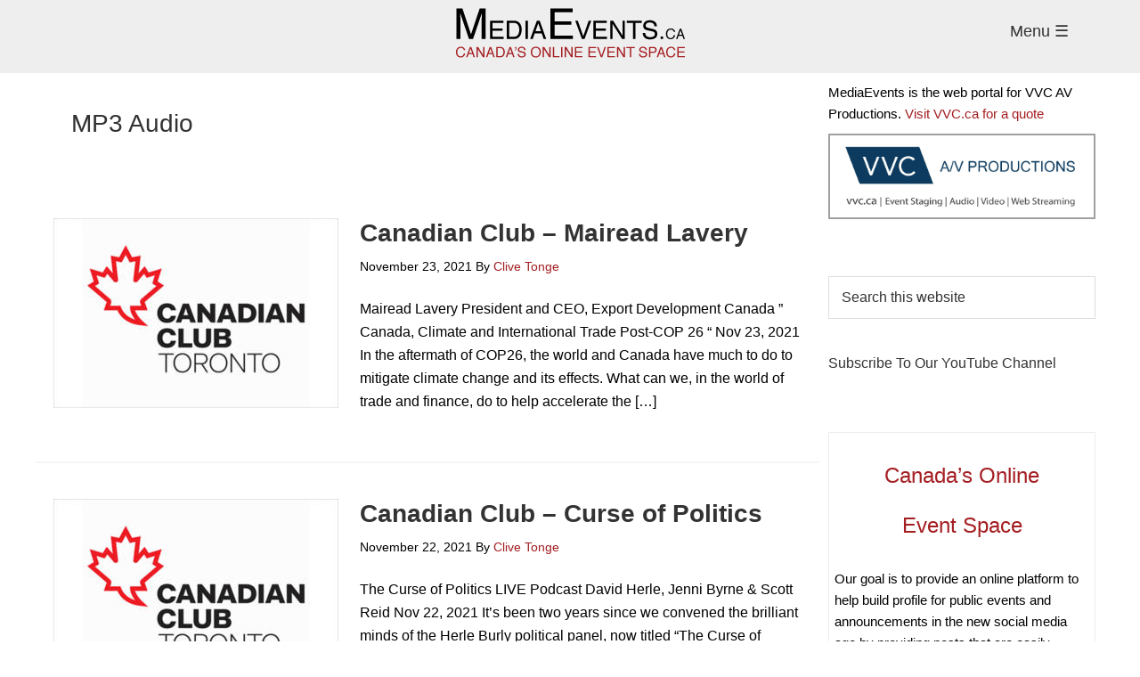

--- FILE ---
content_type: text/html; charset=UTF-8
request_url: https://mediaevents.ca/category/mp3-audio/
body_size: 9379
content:
<!DOCTYPE html>
<html lang="en-US" prefix="og: http://ogp.me/ns#">
<head>
<meta charset="UTF-8"/>
<meta name="viewport" content="width=device-width, initial-scale=1"/>
<title>MP3 Audio Archives - Media Events</title>
<meta name='robots' content='max-image-preview:large'/>

<!-- This site is optimized with the Yoast SEO Premium plugin v4.7.1 - https://yoast.com/wordpress/plugins/seo/ -->
<link rel="canonical" href="https://mediaevents.ca/category/mp3-audio/"/>
<link rel="next" href="https://mediaevents.ca/category/mp3-audio/page/2/"/>
<meta property="og:locale" content="en_US"/>
<meta property="og:type" content="object"/>
<meta property="og:title" content="MP3 Audio Archives - Media Events"/>
<meta property="og:url" content="https://mediaevents.ca/category/mp3-audio/"/>
<meta property="og:site_name" content="Media Events"/>
<meta property="og:image" content="https://mediaevents.ca/wp-content/uploads/2017/02/Media-Events-Canadas-Online-Event-Space-Logo-Square.jpg"/>
<meta name="twitter:card" content="summary_large_image"/>
<meta name="twitter:title" content="MP3 Audio Archives - Media Events"/>
<meta name="twitter:image" content="https://mediaevents.ca/wp-content/uploads/2017/02/Media-Events-Canadas-Online-Event-Space-Logo-Square.jpg"/>
<!-- / Yoast SEO Premium plugin. -->

<link rel='dns-prefetch' href='//ssl.p.jwpcdn.com'/>
<link rel='dns-prefetch' href='//www.google.com'/>
<link rel='preconnect' href='//www.google-analytics.com'/>
<link rel="alternate" type="application/rss+xml" title="Media Events &raquo; Feed" href="https://mediaevents.ca/feed/"/>
<link rel="alternate" type="application/rss+xml" title="Media Events &raquo; Comments Feed" href="https://mediaevents.ca/comments/feed/"/>
<link rel="alternate" type="application/rss+xml" title="Media Events &raquo; MP3 Audio Category Feed" href="https://mediaevents.ca/category/mp3-audio/feed/"/>
<script type="text/javascript">//<![CDATA[
window._wpemojiSettings={"baseUrl":"https:\/\/s.w.org\/images\/core\/emoji\/15.0.3\/72x72\/","ext":".png","svgUrl":"https:\/\/s.w.org\/images\/core\/emoji\/15.0.3\/svg\/","svgExt":".svg","source":{"concatemoji":"https:\/\/mediaevents.ca\/wp-includes\/js\/wp-emoji-release.min.js?ver=6.5.7"}};!function(i,n){var o,s,e;function c(e){try{var t={supportTests:e,timestamp:(new Date).valueOf()};sessionStorage.setItem(o,JSON.stringify(t))}catch(e){}}function p(e,t,n){e.clearRect(0,0,e.canvas.width,e.canvas.height),e.fillText(t,0,0);var t=new Uint32Array(e.getImageData(0,0,e.canvas.width,e.canvas.height).data),r=(e.clearRect(0,0,e.canvas.width,e.canvas.height),e.fillText(n,0,0),new Uint32Array(e.getImageData(0,0,e.canvas.width,e.canvas.height).data));return t.every(function(e,t){return e===r[t]})}function u(e,t,n){switch(t){case"flag":return n(e,"\ud83c\udff3\ufe0f\u200d\u26a7\ufe0f","\ud83c\udff3\ufe0f\u200b\u26a7\ufe0f")?!1:!n(e,"\ud83c\uddfa\ud83c\uddf3","\ud83c\uddfa\u200b\ud83c\uddf3")&&!n(e,"\ud83c\udff4\udb40\udc67\udb40\udc62\udb40\udc65\udb40\udc6e\udb40\udc67\udb40\udc7f","\ud83c\udff4\u200b\udb40\udc67\u200b\udb40\udc62\u200b\udb40\udc65\u200b\udb40\udc6e\u200b\udb40\udc67\u200b\udb40\udc7f");case"emoji":return!n(e,"\ud83d\udc26\u200d\u2b1b","\ud83d\udc26\u200b\u2b1b")}return!1}function f(e,t,n){var r="undefined"!=typeof WorkerGlobalScope&&self instanceof WorkerGlobalScope?new OffscreenCanvas(300,150):i.createElement("canvas"),a=r.getContext("2d",{willReadFrequently:!0}),o=(a.textBaseline="top",a.font="600 32px Arial",{});return e.forEach(function(e){o[e]=t(a,e,n)}),o}function t(e){var t=i.createElement("script");t.src=e,t.defer=!0,i.head.appendChild(t)}"undefined"!=typeof Promise&&(o="wpEmojiSettingsSupports",s=["flag","emoji"],n.supports={everything:!0,everythingExceptFlag:!0},e=new Promise(function(e){i.addEventListener("DOMContentLoaded",e,{once:!0})}),new Promise(function(t){var n=function(){try{var e=JSON.parse(sessionStorage.getItem(o));if("object"==typeof e&&"number"==typeof e.timestamp&&(new Date).valueOf()<e.timestamp+604800&&"object"==typeof e.supportTests)return e.supportTests}catch(e){}return null}();if(!n){if("undefined"!=typeof Worker&&"undefined"!=typeof OffscreenCanvas&&"undefined"!=typeof URL&&URL.createObjectURL&&"undefined"!=typeof Blob)try{var e="postMessage("+f.toString()+"("+[JSON.stringify(s),u.toString(),p.toString()].join(",")+"));",r=new Blob([e],{type:"text/javascript"}),a=new Worker(URL.createObjectURL(r),{name:"wpTestEmojiSupports"});return void(a.onmessage=function(e){c(n=e.data),a.terminate(),t(n)})}catch(e){}c(n=f(s,u,p))}t(n)}).then(function(e){for(var t in e)n.supports[t]=e[t],n.supports.everything=n.supports.everything&&n.supports[t],"flag"!==t&&(n.supports.everythingExceptFlag=n.supports.everythingExceptFlag&&n.supports[t]);n.supports.everythingExceptFlag=n.supports.everythingExceptFlag&&!n.supports.flag,n.DOMReady=!1,n.readyCallback=function(){n.DOMReady=!0}}).then(function(){return e}).then(function(){var e;n.supports.everything||(n.readyCallback(),(e=n.source||{}).concatemoji?t(e.concatemoji):e.wpemoji&&e.twemoji&&(t(e.twemoji),t(e.wpemoji)))}))}((window,document),window._wpemojiSettings);
//]]></script>
<link rel='stylesheet' id='genesis-blocks-style-css-css' href='https://mediaevents.ca/wp-content/plugins/genesis-blocks/dist/style-blocks.build.css?ver=1721005754' type='text/css' media='all'/>
<link rel='stylesheet' id='mediaevents-css' href='https://mediaevents.ca/wp-content/themes/MediaEvents/style.css?ver=2.0' type='text/css' media='all'/>
<style id='wp-emoji-styles-inline-css' type='text/css'>img.wp-smiley,img.emoji{display:inline!important;border:none!important;box-shadow:none!important;height:1em!important;width:1em!important;margin:0 .07em!important;vertical-align:-.1em!important;background:none!important;padding:0!important}</style>
<link rel='stylesheet' id='wp-block-library-css' href='https://mediaevents.ca/wp-includes/css/dist/block-library/style.min.css?ver=6.5.7' type='text/css' media='all'/>
<style id='classic-theme-styles-inline-css' type='text/css'>.wp-block-button__link{color:#fff;background-color:#32373c;border-radius:9999px;box-shadow:none;text-decoration:none;padding:calc(.667em + 2px) calc(1.333em + 2px);font-size:1.125em}.wp-block-file__button{background:#32373c;color:#fff;text-decoration:none}</style>
<style id='global-styles-inline-css' type='text/css'>body{--wp--preset--color--black:#000;--wp--preset--color--cyan-bluish-gray:#abb8c3;--wp--preset--color--white:#fff;--wp--preset--color--pale-pink:#f78da7;--wp--preset--color--vivid-red:#cf2e2e;--wp--preset--color--luminous-vivid-orange:#ff6900;--wp--preset--color--luminous-vivid-amber:#fcb900;--wp--preset--color--light-green-cyan:#7bdcb5;--wp--preset--color--vivid-green-cyan:#00d084;--wp--preset--color--pale-cyan-blue:#8ed1fc;--wp--preset--color--vivid-cyan-blue:#0693e3;--wp--preset--color--vivid-purple:#9b51e0;--wp--preset--gradient--vivid-cyan-blue-to-vivid-purple:linear-gradient(135deg,rgba(6,147,227,1) 0%,#9b51e0 100%);--wp--preset--gradient--light-green-cyan-to-vivid-green-cyan:linear-gradient(135deg,#7adcb4 0%,#00d082 100%);--wp--preset--gradient--luminous-vivid-amber-to-luminous-vivid-orange:linear-gradient(135deg,rgba(252,185,0,1) 0%,rgba(255,105,0,1) 100%);--wp--preset--gradient--luminous-vivid-orange-to-vivid-red:linear-gradient(135deg,rgba(255,105,0,1) 0%,#cf2e2e 100%);--wp--preset--gradient--very-light-gray-to-cyan-bluish-gray:linear-gradient(135deg,#eee 0%,#a9b8c3 100%);--wp--preset--gradient--cool-to-warm-spectrum:linear-gradient(135deg,#4aeadc 0%,#9778d1 20%,#cf2aba 40%,#ee2c82 60%,#fb6962 80%,#fef84c 100%);--wp--preset--gradient--blush-light-purple:linear-gradient(135deg,#ffceec 0%,#9896f0 100%);--wp--preset--gradient--blush-bordeaux:linear-gradient(135deg,#fecda5 0%,#fe2d2d 50%,#6b003e 100%);--wp--preset--gradient--luminous-dusk:linear-gradient(135deg,#ffcb70 0%,#c751c0 50%,#4158d0 100%);--wp--preset--gradient--pale-ocean:linear-gradient(135deg,#fff5cb 0%,#b6e3d4 50%,#33a7b5 100%);--wp--preset--gradient--electric-grass:linear-gradient(135deg,#caf880 0%,#71ce7e 100%);--wp--preset--gradient--midnight:linear-gradient(135deg,#020381 0%,#2874fc 100%);--wp--preset--font-size--small:13px;--wp--preset--font-size--medium:20px;--wp--preset--font-size--large:36px;--wp--preset--font-size--x-large:42px;--wp--preset--spacing--20:.44rem;--wp--preset--spacing--30:.67rem;--wp--preset--spacing--40:1rem;--wp--preset--spacing--50:1.5rem;--wp--preset--spacing--60:2.25rem;--wp--preset--spacing--70:3.38rem;--wp--preset--spacing--80:5.06rem;--wp--preset--shadow--natural:6px 6px 9px rgba(0,0,0,.2);--wp--preset--shadow--deep:12px 12px 50px rgba(0,0,0,.4);--wp--preset--shadow--sharp:6px 6px 0 rgba(0,0,0,.2);--wp--preset--shadow--outlined:6px 6px 0 -3px rgba(255,255,255,1) , 6px 6px rgba(0,0,0,1);--wp--preset--shadow--crisp:6px 6px 0 rgba(0,0,0,1)}:where(.is-layout-flex){gap:.5em}:where(.is-layout-grid){gap:.5em}body .is-layout-flex{display:flex}body .is-layout-flex{flex-wrap:wrap;align-items:center}body .is-layout-flex>*{margin:0}body .is-layout-grid{display:grid}body .is-layout-grid>*{margin:0}:where(.wp-block-columns.is-layout-flex){gap:2em}:where(.wp-block-columns.is-layout-grid){gap:2em}:where(.wp-block-post-template.is-layout-flex){gap:1.25em}:where(.wp-block-post-template.is-layout-grid){gap:1.25em}.has-black-color{color:var(--wp--preset--color--black)!important}.has-cyan-bluish-gray-color{color:var(--wp--preset--color--cyan-bluish-gray)!important}.has-white-color{color:var(--wp--preset--color--white)!important}.has-pale-pink-color{color:var(--wp--preset--color--pale-pink)!important}.has-vivid-red-color{color:var(--wp--preset--color--vivid-red)!important}.has-luminous-vivid-orange-color{color:var(--wp--preset--color--luminous-vivid-orange)!important}.has-luminous-vivid-amber-color{color:var(--wp--preset--color--luminous-vivid-amber)!important}.has-light-green-cyan-color{color:var(--wp--preset--color--light-green-cyan)!important}.has-vivid-green-cyan-color{color:var(--wp--preset--color--vivid-green-cyan)!important}.has-pale-cyan-blue-color{color:var(--wp--preset--color--pale-cyan-blue)!important}.has-vivid-cyan-blue-color{color:var(--wp--preset--color--vivid-cyan-blue)!important}.has-vivid-purple-color{color:var(--wp--preset--color--vivid-purple)!important}.has-black-background-color{background-color:var(--wp--preset--color--black)!important}.has-cyan-bluish-gray-background-color{background-color:var(--wp--preset--color--cyan-bluish-gray)!important}.has-white-background-color{background-color:var(--wp--preset--color--white)!important}.has-pale-pink-background-color{background-color:var(--wp--preset--color--pale-pink)!important}.has-vivid-red-background-color{background-color:var(--wp--preset--color--vivid-red)!important}.has-luminous-vivid-orange-background-color{background-color:var(--wp--preset--color--luminous-vivid-orange)!important}.has-luminous-vivid-amber-background-color{background-color:var(--wp--preset--color--luminous-vivid-amber)!important}.has-light-green-cyan-background-color{background-color:var(--wp--preset--color--light-green-cyan)!important}.has-vivid-green-cyan-background-color{background-color:var(--wp--preset--color--vivid-green-cyan)!important}.has-pale-cyan-blue-background-color{background-color:var(--wp--preset--color--pale-cyan-blue)!important}.has-vivid-cyan-blue-background-color{background-color:var(--wp--preset--color--vivid-cyan-blue)!important}.has-vivid-purple-background-color{background-color:var(--wp--preset--color--vivid-purple)!important}.has-black-border-color{border-color:var(--wp--preset--color--black)!important}.has-cyan-bluish-gray-border-color{border-color:var(--wp--preset--color--cyan-bluish-gray)!important}.has-white-border-color{border-color:var(--wp--preset--color--white)!important}.has-pale-pink-border-color{border-color:var(--wp--preset--color--pale-pink)!important}.has-vivid-red-border-color{border-color:var(--wp--preset--color--vivid-red)!important}.has-luminous-vivid-orange-border-color{border-color:var(--wp--preset--color--luminous-vivid-orange)!important}.has-luminous-vivid-amber-border-color{border-color:var(--wp--preset--color--luminous-vivid-amber)!important}.has-light-green-cyan-border-color{border-color:var(--wp--preset--color--light-green-cyan)!important}.has-vivid-green-cyan-border-color{border-color:var(--wp--preset--color--vivid-green-cyan)!important}.has-pale-cyan-blue-border-color{border-color:var(--wp--preset--color--pale-cyan-blue)!important}.has-vivid-cyan-blue-border-color{border-color:var(--wp--preset--color--vivid-cyan-blue)!important}.has-vivid-purple-border-color{border-color:var(--wp--preset--color--vivid-purple)!important}.has-vivid-cyan-blue-to-vivid-purple-gradient-background{background:var(--wp--preset--gradient--vivid-cyan-blue-to-vivid-purple)!important}.has-light-green-cyan-to-vivid-green-cyan-gradient-background{background:var(--wp--preset--gradient--light-green-cyan-to-vivid-green-cyan)!important}.has-luminous-vivid-amber-to-luminous-vivid-orange-gradient-background{background:var(--wp--preset--gradient--luminous-vivid-amber-to-luminous-vivid-orange)!important}.has-luminous-vivid-orange-to-vivid-red-gradient-background{background:var(--wp--preset--gradient--luminous-vivid-orange-to-vivid-red)!important}.has-very-light-gray-to-cyan-bluish-gray-gradient-background{background:var(--wp--preset--gradient--very-light-gray-to-cyan-bluish-gray)!important}.has-cool-to-warm-spectrum-gradient-background{background:var(--wp--preset--gradient--cool-to-warm-spectrum)!important}.has-blush-light-purple-gradient-background{background:var(--wp--preset--gradient--blush-light-purple)!important}.has-blush-bordeaux-gradient-background{background:var(--wp--preset--gradient--blush-bordeaux)!important}.has-luminous-dusk-gradient-background{background:var(--wp--preset--gradient--luminous-dusk)!important}.has-pale-ocean-gradient-background{background:var(--wp--preset--gradient--pale-ocean)!important}.has-electric-grass-gradient-background{background:var(--wp--preset--gradient--electric-grass)!important}.has-midnight-gradient-background{background:var(--wp--preset--gradient--midnight)!important}.has-small-font-size{font-size:var(--wp--preset--font-size--small)!important}.has-medium-font-size{font-size:var(--wp--preset--font-size--medium)!important}.has-large-font-size{font-size:var(--wp--preset--font-size--large)!important}.has-x-large-font-size{font-size:var(--wp--preset--font-size--x-large)!important}.wp-block-navigation a:where(:not(.wp-element-button)){color:inherit}:where(.wp-block-post-template.is-layout-flex){gap:1.25em}:where(.wp-block-post-template.is-layout-grid){gap:1.25em}:where(.wp-block-columns.is-layout-flex){gap:2em}:where(.wp-block-columns.is-layout-grid){gap:2em}.wp-block-pullquote{font-size:1.5em;line-height:1.6}</style>
<script type="text/javascript" src="https://ssl.p.jwpcdn.com/6/12/jwplayer.js?ver=6.5.7" id="jwplayer-js"></script>
<script type="text/javascript" src="https://mediaevents.ca/wp-includes/js/jquery/jquery.min.js?ver=3.7.1" id="jquery-core-js"></script>
<script type="text/javascript" src="https://mediaevents.ca/wp-includes/js/jquery/jquery-migrate.min.js?ver=3.4.1" id="jquery-migrate-js"></script>
<script type="text/javascript" src="https://mediaevents.ca/wp-content/themes/MediaEvents/js/offcanvas-nav.js?ver=1" id="ck-menu-js"></script>
<link rel="https://api.w.org/" href="https://mediaevents.ca/wp-json/"/><link rel="alternate" type="application/json" href="https://mediaevents.ca/wp-json/wp/v2/categories/7345"/><link rel="EditURI" type="application/rsd+xml" title="RSD" href="https://mediaevents.ca/xmlrpc.php?rsd"/>
<meta name="generator" content="WordPress 6.5.7"/>
<script type="text/javascript">jwplayer.key='eXEnOaDBGnjnggC3PMAcktFqhq4obImh0MOwYZmyU7I=';jwplayer.defaults={"ph":2};</script>
            <script type="text/javascript">if(typeof(jwp6AddLoadEvent)=='undefined'){function jwp6AddLoadEvent(func){var oldonload=window.onload;if(typeof window.onload!='function'){window.onload=func;}else{window.onload=function(){if(oldonload){oldonload();}func();}}}}</script>

            <link rel="icon" href="https://s3.ca-central-1.amazonaws.com/mediaevents.ca-media/wp-content/uploads/2017/02/30062324/Media-Events-Canadas-Online-Event-Space-Logo-Square-150x150.jpg" sizes="32x32"/>
<link rel="icon" href="https://s3.ca-central-1.amazonaws.com/mediaevents.ca-media/wp-content/uploads/2017/02/30062324/Media-Events-Canadas-Online-Event-Space-Logo-Square-320x320.jpg" sizes="192x192"/>
<link rel="apple-touch-icon" href="https://s3.ca-central-1.amazonaws.com/mediaevents.ca-media/wp-content/uploads/2017/02/30062324/Media-Events-Canadas-Online-Event-Space-Logo-Square-320x320.jpg"/>
<meta name="msapplication-TileImage" content="https://s3.ca-central-1.amazonaws.com/mediaevents.ca-media/wp-content/uploads/2017/02/30062324/Media-Events-Canadas-Online-Event-Space-Logo-Square-320x320.jpg"/>
		<style type="text/css" id="wp-custom-css">.central{text-align:center}</style>
		</head>
<body class="archive category category-mp3-audio category-7345 header-image header-full-width content-sidebar genesis-breadcrumbs-hidden genesis-footer-widgets-hidden" itemscope itemtype="https://schema.org/WebPage"><nav class="nav-primary" aria-label="Main" itemscope itemtype="https://schema.org/SiteNavigationElement"><div class="wrap"><ul id="menu-navbar" class="menu genesis-nav-menu menu-primary js-superfish"><a href="#" class="close-btn"><em>Close Navigation</em> </a><li id="menu-item-2762" class="menu-item menu-item-type-custom menu-item-object-custom menu-item-home menu-item-2762"><a href="https://mediaevents.ca" itemprop="url"><span itemprop="name">Home</span></a></li>
<li id="menu-item-2761" class="menu-item menu-item-type-custom menu-item-object-custom menu-item-2761"><a href="http://vvc.ca" itemprop="url"><span itemprop="name">VVC.ca</span></a></li>
<li id="menu-item-2816" class="menu-item menu-item-type-post_type menu-item-object-page menu-item-2816"><a href="https://mediaevents.ca/contact/" itemprop="url"><span itemprop="name">Contact Us</span></a></li>
<li id="menu-item-2802" class="menu-item menu-item-type-post_type menu-item-object-page menu-item-2802"><a href="https://mediaevents.ca/tos/" itemprop="url"><span itemprop="name">Terms of Service</span></a></li>
<li id="menu-item-2986" class="menu-item menu-item-type-post_type menu-item-object-page menu-item-privacy-policy menu-item-2986"><a rel="privacy-policy" href="https://mediaevents.ca/pp/" itemprop="url"><span itemprop="name">Privacy Policy</span></a></li>
<li id="menu-item-2987" class="menu-item menu-item-type-post_type menu-item-object-page menu-item-2987"><a href="https://mediaevents.ca/user-guidelines/" itemprop="url"><span itemprop="name">User Guidelines</span></a></li>
<li id="menu-item-2803" class="menu-item menu-item-type-post_type menu-item-object-page menu-item-2803"><a href="https://mediaevents.ca/faqs/" itemprop="url"><span itemprop="name">FAQ&#8217;s</span></a></li>
<li id="menu-item-2760" class="menu-item menu-item-type-post_type menu-item-object-page menu-item-2760"><a href="https://mediaevents.ca/create-profile/" itemprop="url"><span itemprop="name">Register</span></a></li>
<li id="menu-item-2759" class="menu-item menu-item-type-post_type menu-item-object-page menu-item-2759"><a href="https://mediaevents.ca/make-a-post/" itemprop="url"><span itemprop="name">Create A Post</span></a></li>
<li id="menu-item-2758" class="menu-item menu-item-type-post_type menu-item-object-page menu-item-2758"><a href="https://mediaevents.ca/update-user-information/" itemprop="url"><span itemprop="name">Update Your Information</span></a></li>
<li class="menu-item"><a href="https://mediaevents.ca/wp-login.php">Log In</a></li></ul></div></nav><div class="site-overlay"></div><div class="site-container"><ul class="genesis-skip-link"><li><a href="#genesis-nav-primary" class="screen-reader-shortcut"> Skip to primary navigation</a></li><li><a href="#genesis-content" class="screen-reader-shortcut"> Skip to main content</a></li><li><a href="#genesis-sidebar-primary" class="screen-reader-shortcut"> Skip to primary sidebar</a></li></ul><header class="site-header" itemscope itemtype="https://schema.org/WPHeader"><div class="wrap"><div class="title-area"><p class="site-title" itemprop="headline"><a href="https://mediaevents.ca/">Media Events</a></p><p class="site-description" itemprop="description">Canada&#039;s News Event Site </p></div><a alt="Toggle Menu" href="#" class="menu-btn right small"><h4>Menu  &#x2630;</h4></a></div></header><div class="site-inner"><div class="content-sidebar-wrap"><main class="content" id="genesis-content"><div class="archive-description taxonomy-archive-description taxonomy-description"><h1 class="archive-title">MP3 Audio</h1></div><article class="post-21570 post type-post status-publish format-standard has-post-thumbnail category-event category-mp3-audio category-ontario category-webcast-2 entry" aria-label="Canadian Club &#8211; Mairead Lavery" itemscope itemtype="https://schema.org/CreativeWork"><header class="entry-header"><a class="entry-image-link" href="https://mediaevents.ca/canadianclub-20211123/" aria-hidden="true" tabindex="-1"><img width="320" height="213" src="https://s3.ca-central-1.amazonaws.com/mediaevents.ca-media/wp-content/uploads/2019/09/29093422/CCT-outline-320x213.jpg" class="alignleft post-image entry-image" alt="" itemprop="image" decoding="async" srcset="https://s3.ca-central-1.amazonaws.com/mediaevents.ca-media/wp-content/uploads/2019/09/29093422/CCT-outline-320x213.jpg 320w, https://s3.ca-central-1.amazonaws.com/mediaevents.ca-media/wp-content/uploads/2019/09/29093422/CCT-outline-840x560.jpg 840w, https://s3.ca-central-1.amazonaws.com/mediaevents.ca-media/wp-content/uploads/2019/09/29093422/CCT-outline-300x200.jpg 300w, https://s3.ca-central-1.amazonaws.com/mediaevents.ca-media/wp-content/uploads/2019/09/29093422/CCT-outline-600x400.jpg 600w, https://s3.ca-central-1.amazonaws.com/mediaevents.ca-media/wp-content/uploads/2019/09/29093422/CCT-outline.jpg 1200w" sizes="(max-width: 320px) 100vw, 320px"/></a><h2 class="entry-title" itemprop="headline"><a class="entry-title-link" rel="bookmark" href="https://mediaevents.ca/canadianclub-20211123/">Canadian Club &#8211; Mairead Lavery</a></h2>
<p class="entry-meta"><time class="entry-time" itemprop="datePublished" datetime="2021-11-23T18:07:00-05:00">November 23, 2021</time> By <span class="entry-author" itemprop="author" itemscope itemtype="https://schema.org/Person"><a href="https://mediaevents.ca/author/clive_tonge/" class="entry-author-link" rel="author" itemprop="url"><span class="entry-author-name" itemprop="name">Clive Tonge</span></a></span> </p></header><div class="entry-content" itemprop="text"><p>Mairead Lavery President and CEO, Export Development Canada &#8221; Canada, Climate and International Trade Post-COP 26 &#8220; Nov 23, 2021 In the aftermath of COP26, the world and Canada have much to do to mitigate climate change and its effects. What can we, in the world of trade and finance, do to help accelerate the [&hellip;]</p>
</div><footer class="entry-footer"><p class="entry-meta"><span class="entry-categories">Filed Under: <a href="https://mediaevents.ca/category/event/" rel="category tag">Event</a>, <a href="https://mediaevents.ca/category/mp3-audio/" rel="category tag">MP3 Audio</a>, <a href="https://mediaevents.ca/category/ontario/" rel="category tag">Ontario</a>, <a href="https://mediaevents.ca/category/webcast-2/" rel="category tag">Webcast</a></span>  </p></footer></article><article class="post-21559 post type-post status-publish format-standard has-post-thumbnail category-event category-mp3-audio category-ontario category-webcast-2 tag-canadian-club tag-canadian-club-of-toronto tag-curse-of-politics tag-david-herle tag-jenni-byrne tag-scott-reid entry" aria-label="Canadian Club &#8211; Curse of Politics" itemscope itemtype="https://schema.org/CreativeWork"><header class="entry-header"><a class="entry-image-link" href="https://mediaevents.ca/canadianclub-20211122/" aria-hidden="true" tabindex="-1"><img width="320" height="213" src="https://s3.ca-central-1.amazonaws.com/mediaevents.ca-media/wp-content/uploads/2019/09/29093422/CCT-outline-320x213.jpg" class="alignleft post-image entry-image" alt="" itemprop="image" decoding="async" loading="lazy" srcset="https://s3.ca-central-1.amazonaws.com/mediaevents.ca-media/wp-content/uploads/2019/09/29093422/CCT-outline-320x213.jpg 320w, https://s3.ca-central-1.amazonaws.com/mediaevents.ca-media/wp-content/uploads/2019/09/29093422/CCT-outline-840x560.jpg 840w, https://s3.ca-central-1.amazonaws.com/mediaevents.ca-media/wp-content/uploads/2019/09/29093422/CCT-outline-300x200.jpg 300w, https://s3.ca-central-1.amazonaws.com/mediaevents.ca-media/wp-content/uploads/2019/09/29093422/CCT-outline-600x400.jpg 600w, https://s3.ca-central-1.amazonaws.com/mediaevents.ca-media/wp-content/uploads/2019/09/29093422/CCT-outline.jpg 1200w" sizes="(max-width: 320px) 100vw, 320px"/></a><h2 class="entry-title" itemprop="headline"><a class="entry-title-link" rel="bookmark" href="https://mediaevents.ca/canadianclub-20211122/">Canadian Club &#8211; Curse of Politics</a></h2>
<p class="entry-meta"><time class="entry-time" itemprop="datePublished" datetime="2021-11-22T17:50:00-05:00">November 22, 2021</time> By <span class="entry-author" itemprop="author" itemscope itemtype="https://schema.org/Person"><a href="https://mediaevents.ca/author/clive_tonge/" class="entry-author-link" rel="author" itemprop="url"><span class="entry-author-name" itemprop="name">Clive Tonge</span></a></span> </p></header><div class="entry-content" itemprop="text"><p>The Curse of Politics LIVE Podcast David Herle, Jenni Byrne &amp; Scott Reid Nov 22, 2021 It’s been two years since we convened the brilliant minds of the Herle Burly political panel, now titled “The Curse of Politics.” Featuring David Herle, Jenni Byrne and Scott Reid, this trio bring years (decades really, maybe even a [&hellip;]</p>
</div><footer class="entry-footer"><p class="entry-meta"><span class="entry-categories">Filed Under: <a href="https://mediaevents.ca/category/event/" rel="category tag">Event</a>, <a href="https://mediaevents.ca/category/mp3-audio/" rel="category tag">MP3 Audio</a>, <a href="https://mediaevents.ca/category/ontario/" rel="category tag">Ontario</a>, <a href="https://mediaevents.ca/category/webcast-2/" rel="category tag">Webcast</a></span> <span class="entry-tags">Tagged With: <a href="https://mediaevents.ca/tag/canadian-club/" rel="tag">Canadian Club</a>, <a href="https://mediaevents.ca/tag/canadian-club-of-toronto/" rel="tag">Canadian Club of Toronto</a>, <a href="https://mediaevents.ca/tag/curse-of-politics/" rel="tag">Curse of Politics</a>, <a href="https://mediaevents.ca/tag/david-herle/" rel="tag">David Herle</a>, <a href="https://mediaevents.ca/tag/jenni-byrne/" rel="tag">Jenni Byrne</a>, <a href="https://mediaevents.ca/tag/scott-reid/" rel="tag">Scott Reid</a></span> </p></footer></article><article class="post-21537 post type-post status-publish format-standard has-post-thumbnail category-event category-mp3-audio category-ontario category-webcast-2 tag-canadian-club tag-canadian-club-of-toronto tag-hon-peter-bethlenfalvy tag-minister-of-finance tag-ontario entry" aria-label="Canadian Club &#8211; Hon. Peter Bethlenfalvy" itemscope itemtype="https://schema.org/CreativeWork"><header class="entry-header"><a class="entry-image-link" href="https://mediaevents.ca/canadianclub-20211117/" aria-hidden="true" tabindex="-1"><img width="320" height="213" src="https://s3.ca-central-1.amazonaws.com/mediaevents.ca-media/wp-content/uploads/2019/09/29093422/CCT-outline-320x213.jpg" class="alignleft post-image entry-image" alt="" itemprop="image" decoding="async" loading="lazy" srcset="https://s3.ca-central-1.amazonaws.com/mediaevents.ca-media/wp-content/uploads/2019/09/29093422/CCT-outline-320x213.jpg 320w, https://s3.ca-central-1.amazonaws.com/mediaevents.ca-media/wp-content/uploads/2019/09/29093422/CCT-outline-840x560.jpg 840w, https://s3.ca-central-1.amazonaws.com/mediaevents.ca-media/wp-content/uploads/2019/09/29093422/CCT-outline-300x200.jpg 300w, https://s3.ca-central-1.amazonaws.com/mediaevents.ca-media/wp-content/uploads/2019/09/29093422/CCT-outline-600x400.jpg 600w, https://s3.ca-central-1.amazonaws.com/mediaevents.ca-media/wp-content/uploads/2019/09/29093422/CCT-outline.jpg 1200w" sizes="(max-width: 320px) 100vw, 320px"/></a><h2 class="entry-title" itemprop="headline"><a class="entry-title-link" rel="bookmark" href="https://mediaevents.ca/canadianclub-20211117/">Canadian Club &#8211; Hon. Peter Bethlenfalvy</a></h2>
<p class="entry-meta"><time class="entry-time" itemprop="datePublished" datetime="2021-11-17T20:00:00-05:00">November 17, 2021</time> By <span class="entry-author" itemprop="author" itemscope itemtype="https://schema.org/Person"><a href="https://mediaevents.ca/author/clive_tonge/" class="entry-author-link" rel="author" itemprop="url"><span class="entry-author-name" itemprop="name">Clive Tonge</span></a></span> </p></header><div class="entry-content" itemprop="text"><p>The Honourable Peter Bethlenfalvy Ontario&#8217;s Minister of Finance &#8221; Our Plan to Build Ontario &#8220; Nov. 17, 2021 Join Peter Bethlenfalvy, Ontario’s Minister of Finance, for breakfast&nbsp; at Canadian Club Toronto where the Minister will speak to his recently announced Fall Economic Statement and the government’s plan to build Ontario. The Honourable Peter Bethlenfalvy Ontario [&hellip;]</p>
</div><footer class="entry-footer"><p class="entry-meta"><span class="entry-categories">Filed Under: <a href="https://mediaevents.ca/category/event/" rel="category tag">Event</a>, <a href="https://mediaevents.ca/category/mp3-audio/" rel="category tag">MP3 Audio</a>, <a href="https://mediaevents.ca/category/ontario/" rel="category tag">Ontario</a>, <a href="https://mediaevents.ca/category/webcast-2/" rel="category tag">Webcast</a></span> <span class="entry-tags">Tagged With: <a href="https://mediaevents.ca/tag/canadian-club/" rel="tag">Canadian Club</a>, <a href="https://mediaevents.ca/tag/canadian-club-of-toronto/" rel="tag">Canadian Club of Toronto</a>, <a href="https://mediaevents.ca/tag/hon-peter-bethlenfalvy/" rel="tag">Hon. Peter Bethlenfalvy</a>, <a href="https://mediaevents.ca/tag/minister-of-finance/" rel="tag">Minister of Finance</a>, <a href="https://mediaevents.ca/tag/ontario/" rel="tag">Ontario</a></span> </p></footer></article><article class="post-21523 post type-post status-publish format-standard has-post-thumbnail category-events category-mp3-audio category-ontario category-webcast-2 tag-bruce-sellery tag-canadian-club tag-canadian-club-of-toronto tag-dr-supriya-syal tag-elizabeth-mulholland tag-financial-literacy tag-idan-shlesinger entry" aria-label="Canadian Club &#8211; Financial Literacy" itemscope itemtype="https://schema.org/CreativeWork"><header class="entry-header"><a class="entry-image-link" href="https://mediaevents.ca/canadianclub-20211104/" aria-hidden="true" tabindex="-1"><img width="320" height="213" src="https://s3.ca-central-1.amazonaws.com/mediaevents.ca-media/wp-content/uploads/2019/09/29093422/CCT-outline-320x213.jpg" class="alignleft post-image entry-image" alt="" itemprop="image" decoding="async" loading="lazy" srcset="https://s3.ca-central-1.amazonaws.com/mediaevents.ca-media/wp-content/uploads/2019/09/29093422/CCT-outline-320x213.jpg 320w, https://s3.ca-central-1.amazonaws.com/mediaevents.ca-media/wp-content/uploads/2019/09/29093422/CCT-outline-840x560.jpg 840w, https://s3.ca-central-1.amazonaws.com/mediaevents.ca-media/wp-content/uploads/2019/09/29093422/CCT-outline-300x200.jpg 300w, https://s3.ca-central-1.amazonaws.com/mediaevents.ca-media/wp-content/uploads/2019/09/29093422/CCT-outline-600x400.jpg 600w, https://s3.ca-central-1.amazonaws.com/mediaevents.ca-media/wp-content/uploads/2019/09/29093422/CCT-outline.jpg 1200w" sizes="(max-width: 320px) 100vw, 320px"/></a><h2 class="entry-title" itemprop="headline"><a class="entry-title-link" rel="bookmark" href="https://mediaevents.ca/canadianclub-20211104/">Canadian Club &#8211; Financial Literacy</a></h2>
<p class="entry-meta"><time class="entry-time" itemprop="datePublished" datetime="2021-11-04T19:56:00-04:00">November 4, 2021</time> By <span class="entry-author" itemprop="author" itemscope itemtype="https://schema.org/Person"><a href="https://mediaevents.ca/author/clive_tonge/" class="entry-author-link" rel="author" itemprop="url"><span class="entry-author-name" itemprop="name">Clive Tonge</span></a></span> </p></header><div class="entry-content" itemprop="text"><p>Virtual Event: Financial Literacy is Not Nearly Enough The Power of Digital in Driving Behaviour Change &#8221; Financial Literacy is Not Nearly Enough &#8220; Nov 4, 2021 Celebrating Financial Literacy Month every November is easy, and…entirely insufficient.&nbsp; There has been a huge effort in the last decade to improve financial literacy in Canada — from [&hellip;]</p>
</div><footer class="entry-footer"><p class="entry-meta"><span class="entry-categories">Filed Under: <a href="https://mediaevents.ca/category/events/" rel="category tag">Events</a>, <a href="https://mediaevents.ca/category/mp3-audio/" rel="category tag">MP3 Audio</a>, <a href="https://mediaevents.ca/category/ontario/" rel="category tag">Ontario</a>, <a href="https://mediaevents.ca/category/webcast-2/" rel="category tag">Webcast</a></span> <span class="entry-tags">Tagged With: <a href="https://mediaevents.ca/tag/bruce-sellery/" rel="tag">Bruce Sellery</a>, <a href="https://mediaevents.ca/tag/canadian-club/" rel="tag">Canadian Club</a>, <a href="https://mediaevents.ca/tag/canadian-club-of-toronto/" rel="tag">Canadian Club of Toronto</a>, <a href="https://mediaevents.ca/tag/dr-supriya-syal/" rel="tag">Dr. Supriya Syal</a>, <a href="https://mediaevents.ca/tag/elizabeth-mulholland/" rel="tag">Elizabeth Mulholland</a>, <a href="https://mediaevents.ca/tag/financial-literacy/" rel="tag">Financial Literacy</a>, <a href="https://mediaevents.ca/tag/idan-shlesinger/" rel="tag">Idan Shlesinger</a></span> </p></footer></article><article class="post-21511 post type-post status-publish format-standard has-post-thumbnail category-event category-mp3-audio category-ontario category-webcast-2 tag-alex-tapscott tag-andrew-young tag-canadian-club tag-canadian-club-toronto tag-cryptocurrency tag-galia-benartzi tag-sandeep-nailwal entry" aria-label="Canadian Club &#8211; Cryptocurrency" itemscope itemtype="https://schema.org/CreativeWork"><header class="entry-header"><a class="entry-image-link" href="https://mediaevents.ca/canadianclub-20211103/" aria-hidden="true" tabindex="-1"><img width="320" height="213" src="https://s3.ca-central-1.amazonaws.com/mediaevents.ca-media/wp-content/uploads/2019/09/29093422/CCT-outline-320x213.jpg" class="alignleft post-image entry-image" alt="" itemprop="image" decoding="async" loading="lazy" srcset="https://s3.ca-central-1.amazonaws.com/mediaevents.ca-media/wp-content/uploads/2019/09/29093422/CCT-outline-320x213.jpg 320w, https://s3.ca-central-1.amazonaws.com/mediaevents.ca-media/wp-content/uploads/2019/09/29093422/CCT-outline-840x560.jpg 840w, https://s3.ca-central-1.amazonaws.com/mediaevents.ca-media/wp-content/uploads/2019/09/29093422/CCT-outline-300x200.jpg 300w, https://s3.ca-central-1.amazonaws.com/mediaevents.ca-media/wp-content/uploads/2019/09/29093422/CCT-outline-600x400.jpg 600w, https://s3.ca-central-1.amazonaws.com/mediaevents.ca-media/wp-content/uploads/2019/09/29093422/CCT-outline.jpg 1200w" sizes="(max-width: 320px) 100vw, 320px"/></a><h2 class="entry-title" itemprop="headline"><a class="entry-title-link" rel="bookmark" href="https://mediaevents.ca/canadianclub-20211103/">Canadian Club &#8211; Cryptocurrency</a></h2>
<p class="entry-meta"><time class="entry-time" itemprop="datePublished" datetime="2021-11-03T13:34:00-04:00">November 3, 2021</time> By <span class="entry-author" itemprop="author" itemscope itemtype="https://schema.org/Person"><a href="https://mediaevents.ca/author/clive_tonge/" class="entry-author-link" rel="author" itemprop="url"><span class="entry-author-name" itemprop="name">Clive Tonge</span></a></span> </p></header><div class="entry-content" itemprop="text"><p>What’s Next for Cryptocurrency Panel: Alex Tapscott, Sandeep Nailwal, Galia Benartzi, Andrew Young &#8221; What’s Next for Cryptocurrency &#8220; Nov. 3, 2021 Financial services, foundational to all industry, enterprise, and human economic activity, is going through the greatest upheaval since the invention of double entry bookkeeping in the Middle Ages.&nbsp;At the root of this Great [&hellip;]</p>
</div><footer class="entry-footer"><p class="entry-meta"><span class="entry-categories">Filed Under: <a href="https://mediaevents.ca/category/event/" rel="category tag">Event</a>, <a href="https://mediaevents.ca/category/mp3-audio/" rel="category tag">MP3 Audio</a>, <a href="https://mediaevents.ca/category/ontario/" rel="category tag">Ontario</a>, <a href="https://mediaevents.ca/category/webcast-2/" rel="category tag">Webcast</a></span> <span class="entry-tags">Tagged With: <a href="https://mediaevents.ca/tag/alex-tapscott/" rel="tag">Alex Tapscott</a>, <a href="https://mediaevents.ca/tag/andrew-young/" rel="tag">Andrew Young</a>, <a href="https://mediaevents.ca/tag/canadian-club/" rel="tag">Canadian Club</a>, <a href="https://mediaevents.ca/tag/canadian-club-toronto/" rel="tag">Canadian Club Toronto</a>, <a href="https://mediaevents.ca/tag/cryptocurrency/" rel="tag">Cryptocurrency</a>, <a href="https://mediaevents.ca/tag/galia-benartzi/" rel="tag">Galia Benartzi</a>, <a href="https://mediaevents.ca/tag/sandeep-nailwal/" rel="tag">Sandeep Nailwal</a></span> </p></footer></article><article class="post-21502 post type-post status-publish format-standard has-post-thumbnail category-event category-mp3-audio category-ontario category-webcast-2 tag-bombardier tag-canadian-club tag-canadian-club-of-toronto tag-deborah-flint tag-eric-martel entry" aria-label="Canadian Club &#8211; Eric Martel" itemscope itemtype="https://schema.org/CreativeWork"><header class="entry-header"><a class="entry-image-link" href="https://mediaevents.ca/canadianclub-20211102/" aria-hidden="true" tabindex="-1"><img width="320" height="213" src="https://s3.ca-central-1.amazonaws.com/mediaevents.ca-media/wp-content/uploads/2019/09/29093422/CCT-outline-320x213.jpg" class="alignleft post-image entry-image" alt="" itemprop="image" decoding="async" loading="lazy" srcset="https://s3.ca-central-1.amazonaws.com/mediaevents.ca-media/wp-content/uploads/2019/09/29093422/CCT-outline-320x213.jpg 320w, https://s3.ca-central-1.amazonaws.com/mediaevents.ca-media/wp-content/uploads/2019/09/29093422/CCT-outline-840x560.jpg 840w, https://s3.ca-central-1.amazonaws.com/mediaevents.ca-media/wp-content/uploads/2019/09/29093422/CCT-outline-300x200.jpg 300w, https://s3.ca-central-1.amazonaws.com/mediaevents.ca-media/wp-content/uploads/2019/09/29093422/CCT-outline-600x400.jpg 600w, https://s3.ca-central-1.amazonaws.com/mediaevents.ca-media/wp-content/uploads/2019/09/29093422/CCT-outline.jpg 1200w" sizes="(max-width: 320px) 100vw, 320px"/></a><h2 class="entry-title" itemprop="headline"><a class="entry-title-link" rel="bookmark" href="https://mediaevents.ca/canadianclub-20211102/">Canadian Club &#8211; Eric Martel</a></h2>
<p class="entry-meta"><time class="entry-time" itemprop="datePublished" datetime="2021-11-02T13:37:00-04:00">November 2, 2021</time> By <span class="entry-author" itemprop="author" itemscope itemtype="https://schema.org/Person"><a href="https://mediaevents.ca/author/clive_tonge/" class="entry-author-link" rel="author" itemprop="url"><span class="entry-author-name" itemprop="name">Clive Tonge</span></a></span> </p></header><div class="entry-content" itemprop="text"><p>Éric Martel President and CEO, Bombardier &#8221; Repositioning Bombardier &#8220; Nov 2, 2021 Join Canadian Club Toronto when Bombardier’s President and CEO, Éric Martel, provides insight into the Canadian flagship’s transition to a business aviation focused company, his vision and mission for the future of this iconic brand and how Ontario plays a major role. [&hellip;]</p>
</div><footer class="entry-footer"><p class="entry-meta"><span class="entry-categories">Filed Under: <a href="https://mediaevents.ca/category/event/" rel="category tag">Event</a>, <a href="https://mediaevents.ca/category/mp3-audio/" rel="category tag">MP3 Audio</a>, <a href="https://mediaevents.ca/category/ontario/" rel="category tag">Ontario</a>, <a href="https://mediaevents.ca/category/webcast-2/" rel="category tag">Webcast</a></span> <span class="entry-tags">Tagged With: <a href="https://mediaevents.ca/tag/bombardier/" rel="tag">Bombardier</a>, <a href="https://mediaevents.ca/tag/canadian-club/" rel="tag">Canadian Club</a>, <a href="https://mediaevents.ca/tag/canadian-club-of-toronto/" rel="tag">Canadian Club of Toronto</a>, <a href="https://mediaevents.ca/tag/deborah-flint/" rel="tag">Deborah Flint</a>, <a href="https://mediaevents.ca/tag/eric-martel/" rel="tag">Eric Martel</a></span> </p></footer></article><article class="post-21498 post type-post status-publish format-standard has-post-thumbnail category-event category-mp3-audio category-ontario category-webcast-2 tag-canadian-club tag-canadian-club-of-toronto tag-david-dodge tag-kim-parlee entry" aria-label="Canadian Club &#8211; David Dodge" itemscope itemtype="https://schema.org/CreativeWork"><header class="entry-header"><a class="entry-image-link" href="https://mediaevents.ca/canadianclub-20211027/" aria-hidden="true" tabindex="-1"><img width="320" height="213" src="https://s3.ca-central-1.amazonaws.com/mediaevents.ca-media/wp-content/uploads/2019/09/29093422/CCT-outline-320x213.jpg" class="alignleft post-image entry-image" alt="" itemprop="image" decoding="async" loading="lazy" srcset="https://s3.ca-central-1.amazonaws.com/mediaevents.ca-media/wp-content/uploads/2019/09/29093422/CCT-outline-320x213.jpg 320w, https://s3.ca-central-1.amazonaws.com/mediaevents.ca-media/wp-content/uploads/2019/09/29093422/CCT-outline-840x560.jpg 840w, https://s3.ca-central-1.amazonaws.com/mediaevents.ca-media/wp-content/uploads/2019/09/29093422/CCT-outline-300x200.jpg 300w, https://s3.ca-central-1.amazonaws.com/mediaevents.ca-media/wp-content/uploads/2019/09/29093422/CCT-outline-600x400.jpg 600w, https://s3.ca-central-1.amazonaws.com/mediaevents.ca-media/wp-content/uploads/2019/09/29093422/CCT-outline.jpg 1200w" sizes="(max-width: 320px) 100vw, 320px"/></a><h2 class="entry-title" itemprop="headline"><a class="entry-title-link" rel="bookmark" href="https://mediaevents.ca/canadianclub-20211027/">Canadian Club &#8211; David Dodge</a></h2>
<p class="entry-meta"><time class="entry-time" itemprop="datePublished" datetime="2021-10-27T20:52:00-04:00">October 27, 2021</time> By <span class="entry-author" itemprop="author" itemscope itemtype="https://schema.org/Person"><a href="https://mediaevents.ca/author/clive_tonge/" class="entry-author-link" rel="author" itemprop="url"><span class="entry-author-name" itemprop="name">Clive Tonge</span></a></span> </p></header><div class="entry-content" itemprop="text"><p>Virtual Event: David Dodge Senior Advisor, Bennett Jones LLP &#8221; The Canadian Economy – What Should Be Next? &#8220; Oct. 27, 2021 Join Canadian Club Toronto to hear from David Dodge one of Canada’s most revered economic sages and former Governor of the Bank of Canada in conversation with Kim Parlee, Vice President, TD Wealth [&hellip;]</p>
</div><footer class="entry-footer"><p class="entry-meta"><span class="entry-categories">Filed Under: <a href="https://mediaevents.ca/category/event/" rel="category tag">Event</a>, <a href="https://mediaevents.ca/category/mp3-audio/" rel="category tag">MP3 Audio</a>, <a href="https://mediaevents.ca/category/ontario/" rel="category tag">Ontario</a>, <a href="https://mediaevents.ca/category/webcast-2/" rel="category tag">Webcast</a></span> <span class="entry-tags">Tagged With: <a href="https://mediaevents.ca/tag/canadian-club/" rel="tag">Canadian Club</a>, <a href="https://mediaevents.ca/tag/canadian-club-of-toronto/" rel="tag">Canadian Club of Toronto</a>, <a href="https://mediaevents.ca/tag/david-dodge/" rel="tag">David Dodge</a>, <a href="https://mediaevents.ca/tag/kim-parlee/" rel="tag">Kim Parlee</a></span> </p></footer></article><article class="post-21491 post type-post status-publish format-standard has-post-thumbnail category-events category-mp3-audio category-ontario category-webcast-2 tag-canadian-club tag-canadian-club-of-toronto tag-moderna-canada tag-patricia-gauthier entry" aria-label="Canadian Club &#8211; Patricia Gauthier" itemscope itemtype="https://schema.org/CreativeWork"><header class="entry-header"><a class="entry-image-link" href="https://mediaevents.ca/canadianclub-20211026/" aria-hidden="true" tabindex="-1"><img width="320" height="213" src="https://s3.ca-central-1.amazonaws.com/mediaevents.ca-media/wp-content/uploads/2019/09/29093422/CCT-outline-320x213.jpg" class="alignleft post-image entry-image" alt="" itemprop="image" decoding="async" loading="lazy" srcset="https://s3.ca-central-1.amazonaws.com/mediaevents.ca-media/wp-content/uploads/2019/09/29093422/CCT-outline-320x213.jpg 320w, https://s3.ca-central-1.amazonaws.com/mediaevents.ca-media/wp-content/uploads/2019/09/29093422/CCT-outline-840x560.jpg 840w, https://s3.ca-central-1.amazonaws.com/mediaevents.ca-media/wp-content/uploads/2019/09/29093422/CCT-outline-300x200.jpg 300w, https://s3.ca-central-1.amazonaws.com/mediaevents.ca-media/wp-content/uploads/2019/09/29093422/CCT-outline-600x400.jpg 600w, https://s3.ca-central-1.amazonaws.com/mediaevents.ca-media/wp-content/uploads/2019/09/29093422/CCT-outline.jpg 1200w" sizes="(max-width: 320px) 100vw, 320px"/></a><h2 class="entry-title" itemprop="headline"><a class="entry-title-link" rel="bookmark" href="https://mediaevents.ca/canadianclub-20211026/">Canadian Club &#8211; Patricia Gauthier</a></h2>
<p class="entry-meta"><time class="entry-time" itemprop="datePublished" datetime="2021-10-26T20:41:00-04:00">October 26, 2021</time> By <span class="entry-author" itemprop="author" itemscope itemtype="https://schema.org/Person"><a href="https://mediaevents.ca/author/clive_tonge/" class="entry-author-link" rel="author" itemprop="url"><span class="entry-author-name" itemprop="name">Clive Tonge</span></a></span> </p></header><div class="entry-content" itemprop="text"><p>Virtual Event: Patricia Gauthier General Manager, Moderna Canada &#8221; Building Moderna Canada While Fighting A Pandemic: A Business Leadership Story &#8220; Oct. 26, 2021 Close to 82% of eligible Canadians are fully vaccinated against COVID-19, thanks to the dedicated efforts of healthcare workers, vaccine researchers, and countless others. Canadians look forward to what is next [&hellip;]</p>
</div><footer class="entry-footer"><p class="entry-meta"><span class="entry-categories">Filed Under: <a href="https://mediaevents.ca/category/events/" rel="category tag">Events</a>, <a href="https://mediaevents.ca/category/mp3-audio/" rel="category tag">MP3 Audio</a>, <a href="https://mediaevents.ca/category/ontario/" rel="category tag">Ontario</a>, <a href="https://mediaevents.ca/category/webcast-2/" rel="category tag">Webcast</a></span> <span class="entry-tags">Tagged With: <a href="https://mediaevents.ca/tag/canadian-club/" rel="tag">Canadian Club</a>, <a href="https://mediaevents.ca/tag/canadian-club-of-toronto/" rel="tag">Canadian Club of Toronto</a>, <a href="https://mediaevents.ca/tag/moderna-canada/" rel="tag">Moderna Canada</a>, <a href="https://mediaevents.ca/tag/patricia-gauthier/" rel="tag">Patricia Gauthier</a></span> </p></footer></article><div class="archive-pagination pagination" role="navigation" aria-label="Pagination"><ul><li class="active"><a href="https://mediaevents.ca/category/mp3-audio/" aria-current="page"><span class="screen-reader-text">Page</span> 1</a></li>
<li><a href="https://mediaevents.ca/category/mp3-audio/page/2/"><span class="screen-reader-text">Page</span> 2</a></li>
<li><a href="https://mediaevents.ca/category/mp3-audio/page/3/"><span class="screen-reader-text">Page</span> 3</a></li>
<li class="pagination-omission"><span class="screen-reader-text">Interim pages omitted</span> &#x02026;</li> 
<li><a href="https://mediaevents.ca/category/mp3-audio/page/9/"><span class="screen-reader-text">Page</span> 9</a></li>
<li class="pagination-next"><a href="https://mediaevents.ca/category/mp3-audio/page/2/"><span class="screen-reader-text">Go to</span> Next Page &#x000BB;</a></li>
</ul></div>
</main><aside class="sidebar sidebar-primary widget-area" role="complementary" aria-label="Primary Sidebar" itemscope itemtype="https://schema.org/WPSideBar" id="genesis-sidebar-primary"><h2 class="genesis-sidebar-title screen-reader-text">Primary Sidebar</h2><section id="text-60" class="widget widget_text"><div class="widget-wrap">			<div class="textwidget"><p>MediaEvents is the web portal for VVC AV Productions. <a href="https://www.vvc.ca/">Visit VVC.ca for a quote</a><br/>
<a href="https://www.vvc.ca/"><img loading="lazy" decoding="async" class="aligncenter wp-image-16309 size-medium" style="margin-top: 10px; border: 2px solid #A0A0A0;" src="https://s3.ca-central-1.amazonaws.com/mediaevents.ca-media/wp-content/uploads/2018/11/29093809/VVC-Productions-logo-for-Club-Events.jpg" alt="VVC AV Productions" width="320" height="51"/></a></p>
</div>
		</div></section>
<section id="search-7" class="widget widget_search"><div class="widget-wrap"><form class="search-form" method="get" action="https://mediaevents.ca/" role="search" itemprop="potentialAction" itemscope itemtype="https://schema.org/SearchAction"><label class="search-form-label screen-reader-text" for="searchform-1">Search this website</label><input class="search-form-input" type="search" name="s" id="searchform-1" placeholder="Search this website" itemprop="query-input"><input class="search-form-submit" type="submit" value="Search"><meta content="https://mediaevents.ca/?s={s}" itemprop="target"></form></div></section>
<section id="text-55" class="widget widget_text"><div class="widget-wrap"><h3 class="widgettitle widget-title">Subscribe To Our YouTube Channel</h3>
			<div class="textwidget"><p><script src="https://apis.google.com/js/platform.js"></script></p>
<div style="text-align: center;">
<div class="g-ytsubscribe" data-channelid="UCCDaqzqkWphhcwl5sSjm2-Q" data-layout="default" data-count="hidden"></div>
</div>
</div>
		</div></section>
<section id="text-59" class="widget widget_text"><div class="widget-wrap">			<div class="textwidget"><div class="about"><a href="https://mediaevents.ca/"></p>
<h2 style="text-align: center;">Canada&#8217;s Online<br/>
<br/>Event Space</h2>
<p></a><br/>
Our goal is to provide an online platform to help build profile for public events and announcements in the new social media age by providing posts that are easily emailed, linked to and shared on sites such as LinkedIn, Facebook, Twitter etc.<br/>
<br/>&nbsp;</p>
<p>We hope you find it useful.</p>
<p>To submit content, click menu and register then login and create a post. Newsworthy content you will receive an email that your post is live. </p>
<p>For help with staging events in Ontario<a href="http://vvc.ca/">&nbsp;click here</a>. </p>
</div>
</div>
		</div></section>

		<section id="recent-posts-2" class="widget widget_recent_entries"><div class="widget-wrap">
		<h3 class="widgettitle widget-title">Recent Posts</h3>

		<ul>
											<li>
					<a href="https://mediaevents.ca/canadianclub-20211123/">Canadian Club &#8211; Mairead Lavery</a>
									</li>
											<li>
					<a href="https://mediaevents.ca/canadianclub-20211122/">Canadian Club &#8211; Curse of Politics</a>
									</li>
											<li>
					<a href="https://mediaevents.ca/canadianclub-20211117/">Canadian Club &#8211; Hon. Peter Bethlenfalvy</a>
									</li>
											<li>
					<a href="https://mediaevents.ca/canadianclub-20211104/">Canadian Club &#8211; Financial Literacy</a>
									</li>
											<li>
					<a href="https://mediaevents.ca/canadianclub-20211103/">Canadian Club &#8211; Cryptocurrency</a>
									</li>
					</ul>

		</div></section>
</aside></div></div><footer class="site-footer" itemscope itemtype="https://schema.org/WPFooter"><div class="wrap"><p>MediaEvents.ca Copyright &#x000A9;&nbsp;2026 &middot; A subsidiary of <a href="http://vvc.ca/">VVC</a></p>
<div style="height:9px" aria-hidden="true" class="wp-block-spacer"></div>
<p><a href="https://mediaevents.ca/pp/">Privacy Policy</a> / <a href="https://mediaevents.ca/tos/">Terms of Service</p></div></footer></div>	<script type="text/javascript">function genesisBlocksShare(url,title,w,h){var left=(window.innerWidth/2)-(w/2);var top=(window.innerHeight/2)-(h/2);return window.open(url,title,'toolbar=no, location=no, directories=no, status=no, menubar=no, scrollbars=no, resizable=no, copyhistory=no, width=600, height=600, top='+top+', left='+left);}</script>
	<meta name="google-site-verification" content="4dVxiuPfOLY0WGkUoR1Q2z8E1c82eNkuMIoIotPj27E"/>
<script type="text/javascript" src="https://mediaevents.ca/wp-content/plugins/genesis-blocks/dist/assets/js/dismiss.js?ver=1721005754" id="genesis-blocks-dismiss-js-js"></script>
<script type="text/javascript" src="https://mediaevents.ca/wp-includes/js/hoverIntent.min.js?ver=1.10.2" id="hoverIntent-js"></script>
<script type="text/javascript" src="https://mediaevents.ca/wp-content/themes/genesis/lib/js/menu/superfish.min.js?ver=1.7.10" id="superfish-js"></script>
<script type="text/javascript" src="https://mediaevents.ca/wp-content/themes/genesis/lib/js/menu/superfish.args.min.js?ver=3.5.0" id="superfish-args-js"></script>
<script type="text/javascript" src="https://mediaevents.ca/wp-content/themes/genesis/lib/js/skip-links.min.js?ver=3.5.0" id="skip-links-js"></script>
<script type="text/javascript" id="gforms_recaptcha_recaptcha-js-extra">//<![CDATA[
var gforms_recaptcha_recaptcha_strings={"site_key":"6LeSenohAAAAABPBLiPTucWb3QEvncjJJc_FG_7j","ajaxurl":"https:\/\/mediaevents.ca\/wp-admin\/admin-ajax.php","nonce":"7dace84870"};
//]]></script>
<script type="text/javascript" src="https://www.google.com/recaptcha/api.js?render=6LeSenohAAAAABPBLiPTucWb3QEvncjJJc_FG_7j&amp;ver=1.5.0" id="gforms_recaptcha_recaptcha-js"></script>
<script type="text/javascript" id="gforms_recaptcha_recaptcha-js-after">//<![CDATA[
(function($){grecaptcha.ready(function(){$('.grecaptcha-badge').css('visibility','hidden');});})(jQuery);
//]]></script>
</body></html>


--- FILE ---
content_type: text/html; charset=utf-8
request_url: https://accounts.google.com/o/oauth2/postmessageRelay?parent=https%3A%2F%2Fmediaevents.ca&jsh=m%3B%2F_%2Fscs%2Fabc-static%2F_%2Fjs%2Fk%3Dgapi.lb.en.OE6tiwO4KJo.O%2Fd%3D1%2Frs%3DAHpOoo_Itz6IAL6GO-n8kgAepm47TBsg1Q%2Fm%3D__features__
body_size: 163
content:
<!DOCTYPE html><html><head><title></title><meta http-equiv="content-type" content="text/html; charset=utf-8"><meta http-equiv="X-UA-Compatible" content="IE=edge"><meta name="viewport" content="width=device-width, initial-scale=1, minimum-scale=1, maximum-scale=1, user-scalable=0"><script src='https://ssl.gstatic.com/accounts/o/2580342461-postmessagerelay.js' nonce="X4-EJWfBQE5oEAM6i1x6Hw"></script></head><body><script type="text/javascript" src="https://apis.google.com/js/rpc:shindig_random.js?onload=init" nonce="X4-EJWfBQE5oEAM6i1x6Hw"></script></body></html>

--- FILE ---
content_type: text/html; charset=utf-8
request_url: https://www.google.com/recaptcha/api2/anchor?ar=1&k=6LeSenohAAAAABPBLiPTucWb3QEvncjJJc_FG_7j&co=aHR0cHM6Ly9tZWRpYWV2ZW50cy5jYTo0NDM.&hl=en&v=7gg7H51Q-naNfhmCP3_R47ho&size=invisible&anchor-ms=20000&execute-ms=30000&cb=lwgqapqfksw2
body_size: 48081
content:
<!DOCTYPE HTML><html dir="ltr" lang="en"><head><meta http-equiv="Content-Type" content="text/html; charset=UTF-8">
<meta http-equiv="X-UA-Compatible" content="IE=edge">
<title>reCAPTCHA</title>
<style type="text/css">
/* cyrillic-ext */
@font-face {
  font-family: 'Roboto';
  font-style: normal;
  font-weight: 400;
  font-stretch: 100%;
  src: url(//fonts.gstatic.com/s/roboto/v48/KFO7CnqEu92Fr1ME7kSn66aGLdTylUAMa3GUBHMdazTgWw.woff2) format('woff2');
  unicode-range: U+0460-052F, U+1C80-1C8A, U+20B4, U+2DE0-2DFF, U+A640-A69F, U+FE2E-FE2F;
}
/* cyrillic */
@font-face {
  font-family: 'Roboto';
  font-style: normal;
  font-weight: 400;
  font-stretch: 100%;
  src: url(//fonts.gstatic.com/s/roboto/v48/KFO7CnqEu92Fr1ME7kSn66aGLdTylUAMa3iUBHMdazTgWw.woff2) format('woff2');
  unicode-range: U+0301, U+0400-045F, U+0490-0491, U+04B0-04B1, U+2116;
}
/* greek-ext */
@font-face {
  font-family: 'Roboto';
  font-style: normal;
  font-weight: 400;
  font-stretch: 100%;
  src: url(//fonts.gstatic.com/s/roboto/v48/KFO7CnqEu92Fr1ME7kSn66aGLdTylUAMa3CUBHMdazTgWw.woff2) format('woff2');
  unicode-range: U+1F00-1FFF;
}
/* greek */
@font-face {
  font-family: 'Roboto';
  font-style: normal;
  font-weight: 400;
  font-stretch: 100%;
  src: url(//fonts.gstatic.com/s/roboto/v48/KFO7CnqEu92Fr1ME7kSn66aGLdTylUAMa3-UBHMdazTgWw.woff2) format('woff2');
  unicode-range: U+0370-0377, U+037A-037F, U+0384-038A, U+038C, U+038E-03A1, U+03A3-03FF;
}
/* math */
@font-face {
  font-family: 'Roboto';
  font-style: normal;
  font-weight: 400;
  font-stretch: 100%;
  src: url(//fonts.gstatic.com/s/roboto/v48/KFO7CnqEu92Fr1ME7kSn66aGLdTylUAMawCUBHMdazTgWw.woff2) format('woff2');
  unicode-range: U+0302-0303, U+0305, U+0307-0308, U+0310, U+0312, U+0315, U+031A, U+0326-0327, U+032C, U+032F-0330, U+0332-0333, U+0338, U+033A, U+0346, U+034D, U+0391-03A1, U+03A3-03A9, U+03B1-03C9, U+03D1, U+03D5-03D6, U+03F0-03F1, U+03F4-03F5, U+2016-2017, U+2034-2038, U+203C, U+2040, U+2043, U+2047, U+2050, U+2057, U+205F, U+2070-2071, U+2074-208E, U+2090-209C, U+20D0-20DC, U+20E1, U+20E5-20EF, U+2100-2112, U+2114-2115, U+2117-2121, U+2123-214F, U+2190, U+2192, U+2194-21AE, U+21B0-21E5, U+21F1-21F2, U+21F4-2211, U+2213-2214, U+2216-22FF, U+2308-230B, U+2310, U+2319, U+231C-2321, U+2336-237A, U+237C, U+2395, U+239B-23B7, U+23D0, U+23DC-23E1, U+2474-2475, U+25AF, U+25B3, U+25B7, U+25BD, U+25C1, U+25CA, U+25CC, U+25FB, U+266D-266F, U+27C0-27FF, U+2900-2AFF, U+2B0E-2B11, U+2B30-2B4C, U+2BFE, U+3030, U+FF5B, U+FF5D, U+1D400-1D7FF, U+1EE00-1EEFF;
}
/* symbols */
@font-face {
  font-family: 'Roboto';
  font-style: normal;
  font-weight: 400;
  font-stretch: 100%;
  src: url(//fonts.gstatic.com/s/roboto/v48/KFO7CnqEu92Fr1ME7kSn66aGLdTylUAMaxKUBHMdazTgWw.woff2) format('woff2');
  unicode-range: U+0001-000C, U+000E-001F, U+007F-009F, U+20DD-20E0, U+20E2-20E4, U+2150-218F, U+2190, U+2192, U+2194-2199, U+21AF, U+21E6-21F0, U+21F3, U+2218-2219, U+2299, U+22C4-22C6, U+2300-243F, U+2440-244A, U+2460-24FF, U+25A0-27BF, U+2800-28FF, U+2921-2922, U+2981, U+29BF, U+29EB, U+2B00-2BFF, U+4DC0-4DFF, U+FFF9-FFFB, U+10140-1018E, U+10190-1019C, U+101A0, U+101D0-101FD, U+102E0-102FB, U+10E60-10E7E, U+1D2C0-1D2D3, U+1D2E0-1D37F, U+1F000-1F0FF, U+1F100-1F1AD, U+1F1E6-1F1FF, U+1F30D-1F30F, U+1F315, U+1F31C, U+1F31E, U+1F320-1F32C, U+1F336, U+1F378, U+1F37D, U+1F382, U+1F393-1F39F, U+1F3A7-1F3A8, U+1F3AC-1F3AF, U+1F3C2, U+1F3C4-1F3C6, U+1F3CA-1F3CE, U+1F3D4-1F3E0, U+1F3ED, U+1F3F1-1F3F3, U+1F3F5-1F3F7, U+1F408, U+1F415, U+1F41F, U+1F426, U+1F43F, U+1F441-1F442, U+1F444, U+1F446-1F449, U+1F44C-1F44E, U+1F453, U+1F46A, U+1F47D, U+1F4A3, U+1F4B0, U+1F4B3, U+1F4B9, U+1F4BB, U+1F4BF, U+1F4C8-1F4CB, U+1F4D6, U+1F4DA, U+1F4DF, U+1F4E3-1F4E6, U+1F4EA-1F4ED, U+1F4F7, U+1F4F9-1F4FB, U+1F4FD-1F4FE, U+1F503, U+1F507-1F50B, U+1F50D, U+1F512-1F513, U+1F53E-1F54A, U+1F54F-1F5FA, U+1F610, U+1F650-1F67F, U+1F687, U+1F68D, U+1F691, U+1F694, U+1F698, U+1F6AD, U+1F6B2, U+1F6B9-1F6BA, U+1F6BC, U+1F6C6-1F6CF, U+1F6D3-1F6D7, U+1F6E0-1F6EA, U+1F6F0-1F6F3, U+1F6F7-1F6FC, U+1F700-1F7FF, U+1F800-1F80B, U+1F810-1F847, U+1F850-1F859, U+1F860-1F887, U+1F890-1F8AD, U+1F8B0-1F8BB, U+1F8C0-1F8C1, U+1F900-1F90B, U+1F93B, U+1F946, U+1F984, U+1F996, U+1F9E9, U+1FA00-1FA6F, U+1FA70-1FA7C, U+1FA80-1FA89, U+1FA8F-1FAC6, U+1FACE-1FADC, U+1FADF-1FAE9, U+1FAF0-1FAF8, U+1FB00-1FBFF;
}
/* vietnamese */
@font-face {
  font-family: 'Roboto';
  font-style: normal;
  font-weight: 400;
  font-stretch: 100%;
  src: url(//fonts.gstatic.com/s/roboto/v48/KFO7CnqEu92Fr1ME7kSn66aGLdTylUAMa3OUBHMdazTgWw.woff2) format('woff2');
  unicode-range: U+0102-0103, U+0110-0111, U+0128-0129, U+0168-0169, U+01A0-01A1, U+01AF-01B0, U+0300-0301, U+0303-0304, U+0308-0309, U+0323, U+0329, U+1EA0-1EF9, U+20AB;
}
/* latin-ext */
@font-face {
  font-family: 'Roboto';
  font-style: normal;
  font-weight: 400;
  font-stretch: 100%;
  src: url(//fonts.gstatic.com/s/roboto/v48/KFO7CnqEu92Fr1ME7kSn66aGLdTylUAMa3KUBHMdazTgWw.woff2) format('woff2');
  unicode-range: U+0100-02BA, U+02BD-02C5, U+02C7-02CC, U+02CE-02D7, U+02DD-02FF, U+0304, U+0308, U+0329, U+1D00-1DBF, U+1E00-1E9F, U+1EF2-1EFF, U+2020, U+20A0-20AB, U+20AD-20C0, U+2113, U+2C60-2C7F, U+A720-A7FF;
}
/* latin */
@font-face {
  font-family: 'Roboto';
  font-style: normal;
  font-weight: 400;
  font-stretch: 100%;
  src: url(//fonts.gstatic.com/s/roboto/v48/KFO7CnqEu92Fr1ME7kSn66aGLdTylUAMa3yUBHMdazQ.woff2) format('woff2');
  unicode-range: U+0000-00FF, U+0131, U+0152-0153, U+02BB-02BC, U+02C6, U+02DA, U+02DC, U+0304, U+0308, U+0329, U+2000-206F, U+20AC, U+2122, U+2191, U+2193, U+2212, U+2215, U+FEFF, U+FFFD;
}
/* cyrillic-ext */
@font-face {
  font-family: 'Roboto';
  font-style: normal;
  font-weight: 500;
  font-stretch: 100%;
  src: url(//fonts.gstatic.com/s/roboto/v48/KFO7CnqEu92Fr1ME7kSn66aGLdTylUAMa3GUBHMdazTgWw.woff2) format('woff2');
  unicode-range: U+0460-052F, U+1C80-1C8A, U+20B4, U+2DE0-2DFF, U+A640-A69F, U+FE2E-FE2F;
}
/* cyrillic */
@font-face {
  font-family: 'Roboto';
  font-style: normal;
  font-weight: 500;
  font-stretch: 100%;
  src: url(//fonts.gstatic.com/s/roboto/v48/KFO7CnqEu92Fr1ME7kSn66aGLdTylUAMa3iUBHMdazTgWw.woff2) format('woff2');
  unicode-range: U+0301, U+0400-045F, U+0490-0491, U+04B0-04B1, U+2116;
}
/* greek-ext */
@font-face {
  font-family: 'Roboto';
  font-style: normal;
  font-weight: 500;
  font-stretch: 100%;
  src: url(//fonts.gstatic.com/s/roboto/v48/KFO7CnqEu92Fr1ME7kSn66aGLdTylUAMa3CUBHMdazTgWw.woff2) format('woff2');
  unicode-range: U+1F00-1FFF;
}
/* greek */
@font-face {
  font-family: 'Roboto';
  font-style: normal;
  font-weight: 500;
  font-stretch: 100%;
  src: url(//fonts.gstatic.com/s/roboto/v48/KFO7CnqEu92Fr1ME7kSn66aGLdTylUAMa3-UBHMdazTgWw.woff2) format('woff2');
  unicode-range: U+0370-0377, U+037A-037F, U+0384-038A, U+038C, U+038E-03A1, U+03A3-03FF;
}
/* math */
@font-face {
  font-family: 'Roboto';
  font-style: normal;
  font-weight: 500;
  font-stretch: 100%;
  src: url(//fonts.gstatic.com/s/roboto/v48/KFO7CnqEu92Fr1ME7kSn66aGLdTylUAMawCUBHMdazTgWw.woff2) format('woff2');
  unicode-range: U+0302-0303, U+0305, U+0307-0308, U+0310, U+0312, U+0315, U+031A, U+0326-0327, U+032C, U+032F-0330, U+0332-0333, U+0338, U+033A, U+0346, U+034D, U+0391-03A1, U+03A3-03A9, U+03B1-03C9, U+03D1, U+03D5-03D6, U+03F0-03F1, U+03F4-03F5, U+2016-2017, U+2034-2038, U+203C, U+2040, U+2043, U+2047, U+2050, U+2057, U+205F, U+2070-2071, U+2074-208E, U+2090-209C, U+20D0-20DC, U+20E1, U+20E5-20EF, U+2100-2112, U+2114-2115, U+2117-2121, U+2123-214F, U+2190, U+2192, U+2194-21AE, U+21B0-21E5, U+21F1-21F2, U+21F4-2211, U+2213-2214, U+2216-22FF, U+2308-230B, U+2310, U+2319, U+231C-2321, U+2336-237A, U+237C, U+2395, U+239B-23B7, U+23D0, U+23DC-23E1, U+2474-2475, U+25AF, U+25B3, U+25B7, U+25BD, U+25C1, U+25CA, U+25CC, U+25FB, U+266D-266F, U+27C0-27FF, U+2900-2AFF, U+2B0E-2B11, U+2B30-2B4C, U+2BFE, U+3030, U+FF5B, U+FF5D, U+1D400-1D7FF, U+1EE00-1EEFF;
}
/* symbols */
@font-face {
  font-family: 'Roboto';
  font-style: normal;
  font-weight: 500;
  font-stretch: 100%;
  src: url(//fonts.gstatic.com/s/roboto/v48/KFO7CnqEu92Fr1ME7kSn66aGLdTylUAMaxKUBHMdazTgWw.woff2) format('woff2');
  unicode-range: U+0001-000C, U+000E-001F, U+007F-009F, U+20DD-20E0, U+20E2-20E4, U+2150-218F, U+2190, U+2192, U+2194-2199, U+21AF, U+21E6-21F0, U+21F3, U+2218-2219, U+2299, U+22C4-22C6, U+2300-243F, U+2440-244A, U+2460-24FF, U+25A0-27BF, U+2800-28FF, U+2921-2922, U+2981, U+29BF, U+29EB, U+2B00-2BFF, U+4DC0-4DFF, U+FFF9-FFFB, U+10140-1018E, U+10190-1019C, U+101A0, U+101D0-101FD, U+102E0-102FB, U+10E60-10E7E, U+1D2C0-1D2D3, U+1D2E0-1D37F, U+1F000-1F0FF, U+1F100-1F1AD, U+1F1E6-1F1FF, U+1F30D-1F30F, U+1F315, U+1F31C, U+1F31E, U+1F320-1F32C, U+1F336, U+1F378, U+1F37D, U+1F382, U+1F393-1F39F, U+1F3A7-1F3A8, U+1F3AC-1F3AF, U+1F3C2, U+1F3C4-1F3C6, U+1F3CA-1F3CE, U+1F3D4-1F3E0, U+1F3ED, U+1F3F1-1F3F3, U+1F3F5-1F3F7, U+1F408, U+1F415, U+1F41F, U+1F426, U+1F43F, U+1F441-1F442, U+1F444, U+1F446-1F449, U+1F44C-1F44E, U+1F453, U+1F46A, U+1F47D, U+1F4A3, U+1F4B0, U+1F4B3, U+1F4B9, U+1F4BB, U+1F4BF, U+1F4C8-1F4CB, U+1F4D6, U+1F4DA, U+1F4DF, U+1F4E3-1F4E6, U+1F4EA-1F4ED, U+1F4F7, U+1F4F9-1F4FB, U+1F4FD-1F4FE, U+1F503, U+1F507-1F50B, U+1F50D, U+1F512-1F513, U+1F53E-1F54A, U+1F54F-1F5FA, U+1F610, U+1F650-1F67F, U+1F687, U+1F68D, U+1F691, U+1F694, U+1F698, U+1F6AD, U+1F6B2, U+1F6B9-1F6BA, U+1F6BC, U+1F6C6-1F6CF, U+1F6D3-1F6D7, U+1F6E0-1F6EA, U+1F6F0-1F6F3, U+1F6F7-1F6FC, U+1F700-1F7FF, U+1F800-1F80B, U+1F810-1F847, U+1F850-1F859, U+1F860-1F887, U+1F890-1F8AD, U+1F8B0-1F8BB, U+1F8C0-1F8C1, U+1F900-1F90B, U+1F93B, U+1F946, U+1F984, U+1F996, U+1F9E9, U+1FA00-1FA6F, U+1FA70-1FA7C, U+1FA80-1FA89, U+1FA8F-1FAC6, U+1FACE-1FADC, U+1FADF-1FAE9, U+1FAF0-1FAF8, U+1FB00-1FBFF;
}
/* vietnamese */
@font-face {
  font-family: 'Roboto';
  font-style: normal;
  font-weight: 500;
  font-stretch: 100%;
  src: url(//fonts.gstatic.com/s/roboto/v48/KFO7CnqEu92Fr1ME7kSn66aGLdTylUAMa3OUBHMdazTgWw.woff2) format('woff2');
  unicode-range: U+0102-0103, U+0110-0111, U+0128-0129, U+0168-0169, U+01A0-01A1, U+01AF-01B0, U+0300-0301, U+0303-0304, U+0308-0309, U+0323, U+0329, U+1EA0-1EF9, U+20AB;
}
/* latin-ext */
@font-face {
  font-family: 'Roboto';
  font-style: normal;
  font-weight: 500;
  font-stretch: 100%;
  src: url(//fonts.gstatic.com/s/roboto/v48/KFO7CnqEu92Fr1ME7kSn66aGLdTylUAMa3KUBHMdazTgWw.woff2) format('woff2');
  unicode-range: U+0100-02BA, U+02BD-02C5, U+02C7-02CC, U+02CE-02D7, U+02DD-02FF, U+0304, U+0308, U+0329, U+1D00-1DBF, U+1E00-1E9F, U+1EF2-1EFF, U+2020, U+20A0-20AB, U+20AD-20C0, U+2113, U+2C60-2C7F, U+A720-A7FF;
}
/* latin */
@font-face {
  font-family: 'Roboto';
  font-style: normal;
  font-weight: 500;
  font-stretch: 100%;
  src: url(//fonts.gstatic.com/s/roboto/v48/KFO7CnqEu92Fr1ME7kSn66aGLdTylUAMa3yUBHMdazQ.woff2) format('woff2');
  unicode-range: U+0000-00FF, U+0131, U+0152-0153, U+02BB-02BC, U+02C6, U+02DA, U+02DC, U+0304, U+0308, U+0329, U+2000-206F, U+20AC, U+2122, U+2191, U+2193, U+2212, U+2215, U+FEFF, U+FFFD;
}
/* cyrillic-ext */
@font-face {
  font-family: 'Roboto';
  font-style: normal;
  font-weight: 900;
  font-stretch: 100%;
  src: url(//fonts.gstatic.com/s/roboto/v48/KFO7CnqEu92Fr1ME7kSn66aGLdTylUAMa3GUBHMdazTgWw.woff2) format('woff2');
  unicode-range: U+0460-052F, U+1C80-1C8A, U+20B4, U+2DE0-2DFF, U+A640-A69F, U+FE2E-FE2F;
}
/* cyrillic */
@font-face {
  font-family: 'Roboto';
  font-style: normal;
  font-weight: 900;
  font-stretch: 100%;
  src: url(//fonts.gstatic.com/s/roboto/v48/KFO7CnqEu92Fr1ME7kSn66aGLdTylUAMa3iUBHMdazTgWw.woff2) format('woff2');
  unicode-range: U+0301, U+0400-045F, U+0490-0491, U+04B0-04B1, U+2116;
}
/* greek-ext */
@font-face {
  font-family: 'Roboto';
  font-style: normal;
  font-weight: 900;
  font-stretch: 100%;
  src: url(//fonts.gstatic.com/s/roboto/v48/KFO7CnqEu92Fr1ME7kSn66aGLdTylUAMa3CUBHMdazTgWw.woff2) format('woff2');
  unicode-range: U+1F00-1FFF;
}
/* greek */
@font-face {
  font-family: 'Roboto';
  font-style: normal;
  font-weight: 900;
  font-stretch: 100%;
  src: url(//fonts.gstatic.com/s/roboto/v48/KFO7CnqEu92Fr1ME7kSn66aGLdTylUAMa3-UBHMdazTgWw.woff2) format('woff2');
  unicode-range: U+0370-0377, U+037A-037F, U+0384-038A, U+038C, U+038E-03A1, U+03A3-03FF;
}
/* math */
@font-face {
  font-family: 'Roboto';
  font-style: normal;
  font-weight: 900;
  font-stretch: 100%;
  src: url(//fonts.gstatic.com/s/roboto/v48/KFO7CnqEu92Fr1ME7kSn66aGLdTylUAMawCUBHMdazTgWw.woff2) format('woff2');
  unicode-range: U+0302-0303, U+0305, U+0307-0308, U+0310, U+0312, U+0315, U+031A, U+0326-0327, U+032C, U+032F-0330, U+0332-0333, U+0338, U+033A, U+0346, U+034D, U+0391-03A1, U+03A3-03A9, U+03B1-03C9, U+03D1, U+03D5-03D6, U+03F0-03F1, U+03F4-03F5, U+2016-2017, U+2034-2038, U+203C, U+2040, U+2043, U+2047, U+2050, U+2057, U+205F, U+2070-2071, U+2074-208E, U+2090-209C, U+20D0-20DC, U+20E1, U+20E5-20EF, U+2100-2112, U+2114-2115, U+2117-2121, U+2123-214F, U+2190, U+2192, U+2194-21AE, U+21B0-21E5, U+21F1-21F2, U+21F4-2211, U+2213-2214, U+2216-22FF, U+2308-230B, U+2310, U+2319, U+231C-2321, U+2336-237A, U+237C, U+2395, U+239B-23B7, U+23D0, U+23DC-23E1, U+2474-2475, U+25AF, U+25B3, U+25B7, U+25BD, U+25C1, U+25CA, U+25CC, U+25FB, U+266D-266F, U+27C0-27FF, U+2900-2AFF, U+2B0E-2B11, U+2B30-2B4C, U+2BFE, U+3030, U+FF5B, U+FF5D, U+1D400-1D7FF, U+1EE00-1EEFF;
}
/* symbols */
@font-face {
  font-family: 'Roboto';
  font-style: normal;
  font-weight: 900;
  font-stretch: 100%;
  src: url(//fonts.gstatic.com/s/roboto/v48/KFO7CnqEu92Fr1ME7kSn66aGLdTylUAMaxKUBHMdazTgWw.woff2) format('woff2');
  unicode-range: U+0001-000C, U+000E-001F, U+007F-009F, U+20DD-20E0, U+20E2-20E4, U+2150-218F, U+2190, U+2192, U+2194-2199, U+21AF, U+21E6-21F0, U+21F3, U+2218-2219, U+2299, U+22C4-22C6, U+2300-243F, U+2440-244A, U+2460-24FF, U+25A0-27BF, U+2800-28FF, U+2921-2922, U+2981, U+29BF, U+29EB, U+2B00-2BFF, U+4DC0-4DFF, U+FFF9-FFFB, U+10140-1018E, U+10190-1019C, U+101A0, U+101D0-101FD, U+102E0-102FB, U+10E60-10E7E, U+1D2C0-1D2D3, U+1D2E0-1D37F, U+1F000-1F0FF, U+1F100-1F1AD, U+1F1E6-1F1FF, U+1F30D-1F30F, U+1F315, U+1F31C, U+1F31E, U+1F320-1F32C, U+1F336, U+1F378, U+1F37D, U+1F382, U+1F393-1F39F, U+1F3A7-1F3A8, U+1F3AC-1F3AF, U+1F3C2, U+1F3C4-1F3C6, U+1F3CA-1F3CE, U+1F3D4-1F3E0, U+1F3ED, U+1F3F1-1F3F3, U+1F3F5-1F3F7, U+1F408, U+1F415, U+1F41F, U+1F426, U+1F43F, U+1F441-1F442, U+1F444, U+1F446-1F449, U+1F44C-1F44E, U+1F453, U+1F46A, U+1F47D, U+1F4A3, U+1F4B0, U+1F4B3, U+1F4B9, U+1F4BB, U+1F4BF, U+1F4C8-1F4CB, U+1F4D6, U+1F4DA, U+1F4DF, U+1F4E3-1F4E6, U+1F4EA-1F4ED, U+1F4F7, U+1F4F9-1F4FB, U+1F4FD-1F4FE, U+1F503, U+1F507-1F50B, U+1F50D, U+1F512-1F513, U+1F53E-1F54A, U+1F54F-1F5FA, U+1F610, U+1F650-1F67F, U+1F687, U+1F68D, U+1F691, U+1F694, U+1F698, U+1F6AD, U+1F6B2, U+1F6B9-1F6BA, U+1F6BC, U+1F6C6-1F6CF, U+1F6D3-1F6D7, U+1F6E0-1F6EA, U+1F6F0-1F6F3, U+1F6F7-1F6FC, U+1F700-1F7FF, U+1F800-1F80B, U+1F810-1F847, U+1F850-1F859, U+1F860-1F887, U+1F890-1F8AD, U+1F8B0-1F8BB, U+1F8C0-1F8C1, U+1F900-1F90B, U+1F93B, U+1F946, U+1F984, U+1F996, U+1F9E9, U+1FA00-1FA6F, U+1FA70-1FA7C, U+1FA80-1FA89, U+1FA8F-1FAC6, U+1FACE-1FADC, U+1FADF-1FAE9, U+1FAF0-1FAF8, U+1FB00-1FBFF;
}
/* vietnamese */
@font-face {
  font-family: 'Roboto';
  font-style: normal;
  font-weight: 900;
  font-stretch: 100%;
  src: url(//fonts.gstatic.com/s/roboto/v48/KFO7CnqEu92Fr1ME7kSn66aGLdTylUAMa3OUBHMdazTgWw.woff2) format('woff2');
  unicode-range: U+0102-0103, U+0110-0111, U+0128-0129, U+0168-0169, U+01A0-01A1, U+01AF-01B0, U+0300-0301, U+0303-0304, U+0308-0309, U+0323, U+0329, U+1EA0-1EF9, U+20AB;
}
/* latin-ext */
@font-face {
  font-family: 'Roboto';
  font-style: normal;
  font-weight: 900;
  font-stretch: 100%;
  src: url(//fonts.gstatic.com/s/roboto/v48/KFO7CnqEu92Fr1ME7kSn66aGLdTylUAMa3KUBHMdazTgWw.woff2) format('woff2');
  unicode-range: U+0100-02BA, U+02BD-02C5, U+02C7-02CC, U+02CE-02D7, U+02DD-02FF, U+0304, U+0308, U+0329, U+1D00-1DBF, U+1E00-1E9F, U+1EF2-1EFF, U+2020, U+20A0-20AB, U+20AD-20C0, U+2113, U+2C60-2C7F, U+A720-A7FF;
}
/* latin */
@font-face {
  font-family: 'Roboto';
  font-style: normal;
  font-weight: 900;
  font-stretch: 100%;
  src: url(//fonts.gstatic.com/s/roboto/v48/KFO7CnqEu92Fr1ME7kSn66aGLdTylUAMa3yUBHMdazQ.woff2) format('woff2');
  unicode-range: U+0000-00FF, U+0131, U+0152-0153, U+02BB-02BC, U+02C6, U+02DA, U+02DC, U+0304, U+0308, U+0329, U+2000-206F, U+20AC, U+2122, U+2191, U+2193, U+2212, U+2215, U+FEFF, U+FFFD;
}

</style>
<link rel="stylesheet" type="text/css" href="https://www.gstatic.com/recaptcha/releases/7gg7H51Q-naNfhmCP3_R47ho/styles__ltr.css">
<script nonce="Bd8RORBhNdq6KlRsaH1cIA" type="text/javascript">window['__recaptcha_api'] = 'https://www.google.com/recaptcha/api2/';</script>
<script type="text/javascript" src="https://www.gstatic.com/recaptcha/releases/7gg7H51Q-naNfhmCP3_R47ho/recaptcha__en.js" nonce="Bd8RORBhNdq6KlRsaH1cIA">
      
    </script></head>
<body><div id="rc-anchor-alert" class="rc-anchor-alert"></div>
<input type="hidden" id="recaptcha-token" value="[base64]">
<script type="text/javascript" nonce="Bd8RORBhNdq6KlRsaH1cIA">
      recaptcha.anchor.Main.init("[\x22ainput\x22,[\x22bgdata\x22,\x22\x22,\[base64]/[base64]/[base64]/[base64]/[base64]/[base64]/[base64]/[base64]/[base64]/[base64]\\u003d\x22,\[base64]\\u003d\x22,\[base64]/DsMKrw4gxaRdzwpJ6HQbCuxHCnhnClBhUw6QdW8KVwr3DsjdYwr9kCX7DsSrCpMKxA0Fxw74TRMKjwoMqVMKmw7QMF3HCv1TDrDxHwqnDuMKFw6k8w5dXAxvDvMO/w7XDrQMUwprCji/[base64]/[base64]/[base64]/ClDPDkC7ChMOgXVNBwpcDwoZnUMKyaj7Cs8OQw67CkQ7Ck1p0w6nDgFnDhS7CnwVBwrnDocO4wqk4w50VacKCDHrCu8KmHsOxwp3Dki0Awo/DqsKPETkjYMOxNEA5UMONVEHDh8Kdw6DDsntAPRQew4rCs8OXw5RgwpXDukrCoRZxw6zCrjlOwqgGahE1YEnCp8Kvw5/CksKww6I/ORXCtyt1wodxAMK7bcKlwpzCrhoVfDLClX7DukgXw7k9w4TDjDt2Vl9BO8Kyw65cw4BCwoYIw7TDjC7CvQXCvMKEwr/DuBkbdsKdwqnDuwktYMOPw57DoMKxw6XDsmvChV1EWMOGU8OwEMKjw6LDvMK9JwZwwpfCosOFZk0FD8KzHjbCrUIAwqxNX1RDXsODbm/[base64]/[base64]/[base64]/DARHw7rCpmNoGsK1w4MmHcKaUhHClwnCpV7CgWc2ARjDscOIwpVoBcOQORzCg8KQPl1ewrTDuMKuwpLDrkrDrU94w4ADXsK7F8OsQxUBwqnClS/DvsOKAGzDoEVdwovDl8KEwrYkD8OOVWTCu8KaSUrCsEFXdcOLDsKmwqTDgMKzbsKkMMOjMFZfwpTCr8K+wrjDnMKBJwvDgMO2w75jD8Ktw5TDkMKOw4tQOSvCgsK4HSYHezPCjcO5woHCgMKaUGgHUsOzN8OgwrEiwqcwUHHDicOtwpM1wrzCvk/[base64]/Cl1IywotSf8KlwqEow61sKE3DtMKFC8OxwqFtYDQRw7jCq8OmGSbCsMORw5PDow/DisKUCEMXwpsMw6UvYsOUwoBwZn/DnjxQw7ZQRcObcS/Cl2DCszfCvwVPWcK3a8KGdcOHN8KHSsOew49TeXtsIC/CpcO1OAXDvsKDw5/[base64]/[base64]/YMOuwoXDm8Oww5rDoRPCtRDCrMO0QMK8wq7CqcKacMOPwqIlYh3CmQ7CmVpWwq/DpjRywovDiMOGKcOQWcOWODrCkFPCkMO8NMOXwo0rw43CqsKVwovDiTg2HcOXN13Cnn/CvXXCrFHDjHwJwqkxG8KSwpbDqcO2wqVuQGrCuF9ka1vCm8K7bMOBXTFGwogMAsOrZsOVwpfCkMO1KAbDj8K5woHCqyp6wqfCusOODcOgWsOpNgXCgMO/[base64]/CicKKw6p1c8K7wpIQWsKAwpJNwpLCrAAiOcOAwonDlMOSw7h2w6DDuhTDskcZBTpgRUHDmMK8wpNLZl5Ew4fDqsOFwrHCuFvCnMKhVlcFw6vDuVsWR8K6w6zDt8KYRsOgOcOrwr7DlWlZE0/DgznDl8OzwrPCin7DicOxfSDClsK9wo08QSjDjmHDk1zCpxjCrT93wrPDsT4GZhMTFcKCYh9CUSLCtMKkeVQwWcOpLsOtwoU4w4hAC8KcXktpwprCq8OzbBjDucKtcsOsw6B5w6BvJRgEw5XCqFHCoT5Qw7cAw6B5D8Ksw4VsdnPCh8KaaVEKw7TDncKpw7nDssOmwo/DtHXDhE/CtUHDujLDvMKFW2rCtX4yB8KUwoR6w6rCjE7DlsO4ZGPDu1vDlMO9VMO1GsKCwo3CjHkWw6Q5wponCMKvwrZ0wpDDuU/DisOqTHTCiCVyRMOtE3vDhCYVMHhtXcKewprCpsOew71wdn3CnsOsbxhEwrc0S0LDjVbCqcKIZMKzR8OHesKQw4/[base64]/wpDDjMOkVsOqwohbb8KXVXvDqH/Cg0LCngVWw5wHATpMZzfDoC4QL8ONwqZJw7DCu8O8wpXDhHMLCMKNZsOuYXZWCcOGw6gNwobCuB97wrYVwq1LwovCnAV0BhRwPsKewp7DrWjCsMKewpPCoXLCgFXDv20Pwp/[base64]/acKbNsKKBMOrw5PCnMOTwohqesOKXMOBw6whaBDCkcK6WWTCmQRxwqk2w6tkFkPCgUJcw4ECdT/DqRvCn8OfwoUew6hhJcKbF8Kxc8OybsOTw6bCu8Ohw5fCnWIaw4UOG0RAdykBIcKyEcKEa8K5UMORYCgrwpQ6wr/ChsKrE8K+fMOkwrtuBsOVwo0Fw7TClsOIwpxIw78PworCkgQxawbDpcOwc8KawpXDsMKLM8KSdMOpdUTCq8KTw5fClQtcwqbDrcK9GcOvw7scBMO8w7LCkAJaYH01w7dgVlrDmQhkw6zCi8O/wocVwr/Ci8OFwpvCmsOBGW7CpDTCgw3Dh8O5w4pkSsOCesKTwqlgYw3Ch2nDl0E9wr1jNRPCt8KIw4DDvTwtJhsewplrwoJrwqVrHCrCuGjDil4twoojw70tw69Rw43DklnDt8KAwpnCpMKPWDAmw5HDtgLDl8KXwr/CrR7Ch0okeXtOw4nDnzrDnSgLJMOeR8ORw5JpLMOlw5TDrcOvMsOHc18lJl0JdMKgMsKOwqNlHXvCn8OMwrAiMSpew54AUVTCpkzDmWtlwpHDmMKFFHXCiC4pRsOvIsOxw7jDmg0Kw7BJw5/ClBhmDMObwoTCgMOIwojDs8K6wqpPAcKIwp4HwonDggApURp6EsKIwrbDucKXw5vCkcOXOV8KYVtrWcKCw5Flw7ZPwrrDnMKKw5vCt2lHw4Z3wrrClcOAwo/CqMK3ODUdwq4UMzg7wqvDkzpdwoYSwqPCgcKzwqJrEWg6SsKww6l3wrYgSnd7a8ODw6w5P04YTxXCn2DDqzkGw7bCqnrDoMOzBTp2M8KSw7vDiyfCpAQ/Kj/Dj8Oqw4xIwrxTGcKrw5rDk8Klwp3Dq8OAwqnCuMKjO8KCwo7CvzrDpsKnwoMNcsKGBUlowoDDj8O0w4nCphvDgSdyw6HDoHZAwqNaw73CuMOjNwfCjcOEw4BnwobChHQ0ThXCmjHDuMKjw6nCrcK1CsOpw4lQHsKfwrHCi8OIGQ7Dpl/DrkkQwozCgBXClMKxWSxdHlDCr8OFf8OhdAbCrD/ClsOkwpMRwq7CkAPDvktWw6zDrn/CoRjDhsKJesOLwpbCmHcaJCvDqkIbR8OjUMOJc3seBG3DtBRAdnrCl2QFw5xVwqXCkcOYUcKrwpDCi8OVwr7CrFhTcMKxRmrDtDMDw4fDmMK+SlgtXsKrwoBlw7AmAgDDgMKTbcO+UlDCgh/[base64]/Cg8Krwp7CosOpXMOjwqTDnkllw5TDlHLDpsKNJsKpN8O5w4wDAMKZWcOXw5UmEcOow5zDj8O8Gxohw7BnKsOLwoJnwol0wq7DsUDCnnbCrMK0wr/CnMK6w47ChT3CscK6w7bCq8OhZsO6WDQ0JEk3GVnDiHg0w6vCu0/[base64]/[base64]/DkkXDnSjDlUxXCcKEOgoSw6HCucKvw41AwpJfEMOafRjDvyzCvsK2w6xVaXbDvsOuwrg3R8OlwqnDhcOld8OhwoPCtzAbwqzCl1ljKsOZwofCucOzYsKeMMKNw5gIZMKCw5xWY8OiwrzDjSjCrsKfJXTClcKbcMO8OcOzw5DDnMOpfwLDhMOkwpjCssOxcsK/w7XDm8Opw79Mwr8kJj4cw5RmSG0xQynDh3HDm8OvIMKcfsKEwo8xHcKjPsKMw4AUwonClsKlw7vDgRDDrMOAeMO3ZC1qSQLDs8OkEcOOwqfDtcKswpUyw57DpxE2JH/CgWw2RltKFnEAw6wXHMOiwq9EJS7CqAnDtcOtwp0OwrxBHsKnPVPDoSs/a8O0XBBdw4jCj8OrdMKKdVB2w5RaAFDCs8OtaV/DkThSw6/CrsKdw7p5w5XDnsKJD8OhfnHCujbCuMOTwqjCg3gFw5/DpsOTwqLCkS0MwoEJwqQ3BcKWB8KCwr7Ds2hNwokTwrTDoBYow4LDvcK1XiLDj8OUOsONJwcVLX/CgCUgwp7DusOgSMO1wojCkMO6FwwfwoFYwrwQa8OCN8KxPGomJMOaT3kzw708DcOgwp/ColwQCMKJZ8OIDcKJw7IHwo47wojDhsORw6HCpjIHXkDCmcKMw650w5UtICfDtgHDgcOyDSDDg8K0wovCrMKaw6rDoTYjfW06w7V0w6/DjcOnwq0aNcKewoDDmyQrwoHCimjDhzrDkMKHw5QJwrVjTXp0wqRHRsKOwoAKQ2HCtBPCpzdIw59lw5RWDHHCpAfCvcKIwrZeAcOiw7XCgsOfeQApw6c7MwYSw75JH8K2w4clwplswol0CcKgIMOzwo1xbmNRVW/DsRlmdDTDrcKwPMOkHcOjI8OBIHYxwp8WKQbCny7Cg8Ogw63DkMOSwpkUJ0XCrMKjI0bDpxl1AmhWHsKpOMKLY8Kbw4nChwDDtMOhw5HDvUYXNyVPw6bDtsOOBcO0aMKOw5E3wp/[base64]/Cp8KWwpQlfVXDrzYIw7AWwpXDhU8SF8KqRWBdw5w6JsK9wqE+wq9IccOOUcOVwrMlJzrCvG3Ci8KudMKeNMKSGsKjw7nCtsKmwpASw5XDkWopw7fCkRPCq3YQw5wvJMOIGB/CosK9wrvDrcOXOMKbbMK6Sh8aw647wq9SHMKSw4vDrVrCv3pVIMOJAsKiwqjCr8KLwqHCp8OnwrjCs8KBb8OqFCsDEsKUAkHDssOOw7suZiM+DX/CgMKYwprDhGhlwqtFwrcnPSnCpcKpwo/Dm8OOwrocFMK8wqfCnyjCosOpRDgNwpfCu0kXHsObw5A/w4c/b8KpbSRKY0g/w5NVwoXCpFg6w5PClMOCBWDDhsO9w7rDv8OdwojCtMK1wpJkwoZ7w6DColB1wqjDiXQ3w7rDm8KOwoR5w4vCoRw4wrjCt27CmMKtwoJPw6A+dcONBgVcwpTDqjnCgE/CrFTDr2bDuMOcNlsFwq8Yw5DDmgPCkMOpwog/wqxgfcOEwpfDocKwwpHCjQQvwr3DhsOrHhA4w5/DrXt0Yhd6wpzCohEOKjjDij7Cuk/DnsOqwofDtTTDnF/[base64]/C31YwpcRwpXDo8Ktwr0fPMKSPljDgMOXwrzDt8OBwqnCrw3DhQPCtsOww7PDscKLwqtYwqlMHMOBwoMDwqZDQ8KdwpA+W8KZw6ddN8KtwpV/wrtxw7XDglnDhwjDpTbChMOPFcOHw5NGwprCrsO8N8OJWSdSLcOqAzJMW8OcFMKoTMO8H8OUwrDDk0/DvcOVw4LDnSPCuxZYUyzCgCwUw7liw4QSwqvCtCjDoDvDhcKRGcOKwqtNwqHDtsKYw4bDoXlMfcKxJMKBw53CtsO5BxhpPHjCnHAKw4/DuWlPw57CvEvCuHRXw7YZMGjCmMOcwqEow5zDjkdWHcKaM8KSP8K9by9wPcKJTMOjw6RuUgbDoGrCu8KBXlVpYh0MwqIWIcK4w5pcw5zCqUdpw6LDmAvDisOTw5fDg17Dkh3DoTJTwrjDoxUCWcO4CXzCkmHDm8Ofw70GFjdKw5g8PcODUMKVAmghbBnCgl/CoMKBGsOINsOKfSjCqcOra8O/[base64]/Dq8K8QlTDhUQ9w7RhwqHClMOBwqU8bXXDqMO/JiFvMFZVwpnDiGdsw4bCocKlcMOZCVgmw5dcM8Oiw7nCiMOCw6jCocOrb0FkIAYSPF82wr/[base64]/DjgFwwpLClwvDgcODw58STsOOwox5TcK4TsKNw68Ww5nDqsKpQgvClMKjw7jDksOAwpjCn8KEGxsww6MGaE3CqcKUwqbCqMO1wpbCssO3wpbCnSLDhUh4wp/DtcK9AydzXgPDrxFfwpnCtsKMwqjDqF/CtcKqw5JBw6jCk8O9w44YJcOhworCmWHDtRTCmXJCXC7CtFUReQUcwp9OLsO3QiZaZk/DrMKZwpxWw6VDw6bDpS3DoF3DhsOjwpfCiMKxwrEJD8OWdMKuMGJWT8Kzw5nCsWRTbH/CjsKCVV/[base64]/DsU/[base64]/wpbCjyTDrjLCrsKQFcKZGMKuwp/CscOCHcKxZcOCw7nCvCrCp2nCv1kew6bCuMOCCxBwwoLDjCJzw5l8w4VBwr1UJW8rwqQow4A0DgZJKkLDijTCmMOUSAN4wrwgYg/[base64]/CocOjOQjCrA/DtsOfwq/DrG3Cu8OHwo9MH1wvwo93w6VBw5PCgMOEYsOkCsKXeU7Cr8KSV8KFSxdDw5bDjsOmwoDCu8OEwo/[base64]/DisODfMO8w5nCgzFPA0PDpcOTwrLCm0/DlEw4w5N7CmzCgsOKwo8yWsO4dsKdAH5Vw7zCglI2w6NCXFvDuMOqO0UUwphsw4DCgsO5w4YlwrDCr8OPecKiw5oTaAhuJyBXbMOWIsOnwpwHw4wvw591S8KgTxNqLRsWw4TDtCrDusOnCw9YaUIQw4HCgk5CaWxkAFvCjnHCpi8QemFIwobDvU/CrxgYeCYoTFAKMMK9w4otUSrCtsKIwoE5wptMeMOMHMOpPgRIRsOMwrRGwp92w73CucO1asO8D1rDv8OGLcO7wpHCtCJxw7bDqE/DtnPCrsK2w5XDmMO1wpozwrRpGCw0woE+JAZmwr3DncObPMKOw53DpcKQw504McK2DBZAw4oZGMK0wqEVw7BGd8Kaw6lAw5gYwp3ChMOsGQvDgzvCgMO2w4HCknV/[base64]/[base64]/CulnCjzMSw4LCrMKLw5JVCAXDsxDCisO4w7IFw5TDscKjwobCtnzCgcO3w6XDp8K0w4pNOBnCq3TDgxsGFR/Dj0Eqw4sdw4XCnkzDiXXCrMK+wqLCig4KwqTCncKewpRuRMOSwrlWMRPDrkEdHMKgw7wrwqLCjsOFwrvCucOKDCPCmMKmwq/Cr0jDlsKPOsOYw53CusKTw4DCmjYVZsK4Kitcw5hywoh2wqQew7xhw4/[base64]/[base64]/Dqjp8YcOKwq1Uw5zDqcK0wrDDu8K8TiN2w7JEPcKww6HDu8KJJMKbAcKMw6Vuw4dNwprCoFvCoMKwAFEeMlvCvH7CnkRkalltfSTDlD7CsA/DtsO5a1U1eMKiw7TDo1nDskLDkcK2w6zDpsOcwplJw4xWIHrDoAHCpj/Dv1TDigbCnMKBI8K9SMKww4fDqmkUdX7CvcOkwohww6cHTjnCsEE0AhdLw45vAUBWw5o6w7vDicOXwodFccKKwrhgV0NRc3HDs8KZaMOuW8O8VwRpwrZDMsKSRnxuwqcJw7syw5vDvsOGwr8/dVDDpMKLwpfDjy1wTEtyZcOWJDzDucOfwqNZXMOVWVE9ScOLbMOTw5tgO0Y1cMO8XWvDqBzCl8Oew5rCiMO5fsK8wrUPw6PDn8KONznCvcKGW8OkeBphUsOHJETCgTscw5nDjS/DnnzCmS/DuCjDs0Q2wonDpBjDtsOAP3k3FcKPwr5jw5o4w53DoBshwrFPD8KhcxrCnMK8FsOtZE3Cp2zDpSYkNxoORsOsBcOEw7Aww61aBcOHwrPDiEUtE3rDnsKkwqV1I8OGGVHDuMO1wqnCksKQwpNEwpI5ZyFcLnfCtBjCoELDl2vChMKFf8OnccOWAHfDn8OhegrDpy9HfF/Dg8KUCMKywrkpMQIxT8KSdcKrwqBpX8K1w6TCh3stOFzCuT1Ww7UUwoXCjgvDmDVRwrdfw4DCrU3DrcKqbcKKwqrClAATwqjDlnU4MMKaUVh8w5EHw4UUw7Bkwr9PTcOWJ8ONdsOmesOwHsOCw7TCsm/CuljChMKpwoXDocKHcTTDm00RwpfCh8OxwrHCosKtKRFpwq1ZwrLDgxQtAsOBw5nCuCcbwooPw7oWS8OiwonDh0o0amVvPcKcI8OMwqYWAcO6VFTDpsKNHsO/GcOMwrkgZ8OKQsKVw6ZnSzjCowfDkzN6w5Qmd1TDu8KfW8KtwoU7e8KNScKkGEDCssODZMKXw73CmcKNAkJGwp1ywrbDrUNawrDDoTp0wp/[base64]/DjMOZeQXCrETDoxA3AcOww7kNwrt1wqlYw5tIw5h1w4JyBX4Ewp53w4BPYU7DlsKOHcKjZMObNMKyQMOTSX/Dugwew7NJOyfChsO7Dl8KQ8KgfwPCqsOYQcOVwrTDvMKPXAPDl8KPAA/[base64]/[base64]/w7PDkMKxTww3KsOrVzHDrsKvwo5Lw6TCgcO9C8OmwovCnsOiw7o/esK1w6AaawXDiw82dMKRw7PDg8OSwogVZ27Cv3jDucO9AlvDkx0pZsOQPzrDisOWS8O0J8OZwpBfB8OTw5fCg8OAwr/DsXVHajfCsgMfw5Qww4NYU8OnwqTCtcKmwrkmw7TCmXoFwp/CrMO4wr/DtGlWw5d5w4lAA8Kmw4fCuX3Ci1/DmMOHT8KZwp/CsMOlJsKiwojCjcOhw4IlwqR0CUfDvcKbOB5cwrbCj8OhwrfDosKAwpd3wpTCh8O6wq8Hw77ChcOSwrnCv8KwbxQLFwrDhsK9G8OMeyrDo1weHmLChC9Aw5zCtArCr8OGwpskwr0rXUdkX8KIw5EqI1F/woLCnR0Iw7vDgsORbRtzwqs4w5XDi8KMGcOlw6DDuWAdw43DmcO5FkPCvcK3w6/DpW4APV1vw591LcKJVSXCoS3DrcKlcsKbDcO5wr3Dqg7CscOaR8KJwpfDhsKTIMOfwqU8w5/[base64]/CusKTEsOLKx9Rb8KtIi0VwpB3w5zDsx4Nwo9NwrErQD3DlsKlw755GcKMwpPCv31OccO9w6XDp1/Dlgg/w5Irwqo8NMKYXT87wqHDgcOqHyFWw5UswqPDnhNOwrDCtS4UKyrDrzAdOMKKw5nDmFhECMOcLmMnEcOXHQYOw6zCksKwAhzCnsOYwqfDoiIwwp/DvMOrw6Q/[base64]/CtMO3cTRWw5oMwrMJwr3Cjg7Ch8KgEcO4w7zCiyUBwrY5woJwwqBhwrzDpQLDqkjCp2l3w43CrcOHwqnDskrCpsOVwqfDpV3CvRTCuQDDhMO4AHjDnBbCucKzwpXCtMOnFcKJFMO8U8OZDMKpw6/DncOWwo7DiW0iKAkcTG0Sc8KOBcOvw57DrMOpwphvwqvDrigVasKQRwYQOsKBcltRw7QRwqIiPMK+UcOZLsKDXsOrGMKmw5EnXlvDqMO3w60DX8KvwqtNw6LClHPCnMO3w4jCj8KBw5TDgMOJw5ZGwo5aUcOGwoBrUDPDocOfCsKjwo8swqbCgHXCk8O6w6PDmD/CscKjNBEZw4nDgTEWXzwNWDxINBBLw5TDjXEtHsKnb8KbCyI3PsKGw5rDpWxIakbDkRhiYUEsT1vDjXzDiirCjwfCp8KZAsOJU8KXG8KlecOcXWJWEUthXsKSBXg6w5TCk8OlfsKrwo5ww5MTwoPDm8OnwqAJwo/DvEzDhcOzeMKHwpcgNioaYhnCnhddMADDl1vCmWMAw5gLw7vCt2cgTMK1TcO4Q8K/wpjDuHpFSHbCpsOlw4ZpwqMsw43ClMKDwppEZmcoN8KfTMKGwrkdw6VOwrMBWcKvwqRvw4RYwp9Xw7bDosOOPsK/XQM0w5nCmcKOP8OOAQjCtcOIw77DrMOywpQZWsK/wrLCjj3DusKdwo7DhsOQb8KIwprClsO+PMO2wpfDscOjL8OPwr8yTsKywqrCtcK3fcKHFcKoABfDuCYjw5hUwrDCocKaXcKew4nDtFZGwpnCmcKYwpdBSA/CmMOyXcKLwrfCvGfClkQPwocmw78zw4lqeBDCtEdXwoPDsMKkM8KaInLDgMOywqk6wq/[base64]/DqMK6w6swChcgQ8Ktw5AIwqvCoAskwogAbsOiwrsgwpM0MMOoDcKYw4DDnMOAd8K0woIkw5DDnMKTFjkJCcK3DjXDlcOEw5pHw5ASw4oHwrzDrMKkWcKVwobCqsK6wrw+bn/CkcKDw5HCssK3GjJ2w6XDr8KiMgXCosO9wrbDksOmw7fCjcOjw4MNw47ClcKnT8ORTMOtMQzDkVjCqMKkRy/CgsKXwpLDrcOtHnQcLnIew5UWwopLw7EUwqAKGhDCjG7DkWDCvHN0CMOwMHcVwrcHwqXCiArCicO+woxcbMK+En/DoxvDhcKeRVHDnkPCrQtqd8OBWWI+GFLDkcOTw7gawqtsUMO0w4TCq0LDjsOYw5oNwrfCqnLDoB9gMSjCuwwSXsKsaMKID8OgWsOSF8OlEWrDmsKuFcO2w7/[base64]/CkB8Wwr3DhjNswoN1YcK7JcOYwqHCkcO4XiDDgcKzEHsHw5PDvcOaRy85w49+f8OSwrnDrMO3wpUew7tcwpzCs8K5G8OaJU0+EcOAwqYFwojCmcK5UMOrwrTDtVrDisOpSsK+acKVw798w7HDo2tfw6LDtsOkw6/DoGfDssO5WMK8IUVqNWg1ehNlwpZTfcKDf8O7w4DCv8OjwrPDpDHCscK/AmzDvVPCu8OHwodcFDtEwqR7w5hZw5XClMO/w7vDiMKYVcOJC346w7I3wrlSwoYcw7DDj8OoYBzCsMOQRWnClwbDrgXDnsKAwoXCvsOPSsKvSMOWw6ABMcOVEcKvw4wpIl3Do3jDv8OYw53DnENCCsKvw640ZlU0EBsBw7/[base64]/ABYSwphKw7XDqcOnCsK5QcO7QjPDucK3XQ/CpsKoBXs5AMKkw6nDrCfDgUFmJcKfUUTCl8OuQT8PR8Oew4bDucOoMk98w5nDojvDnsKHwrXDlMOgw58Vwq7DpQE4w7pNw5hlw4M9VgnClcKGw6Maw655XWc2w7IWGcONw6/DnQ1zFcOrUcK7GMK5w43Dl8OaQ8KeMcKuw4TChwfDtBvClQTCtcKmwoHDt8K5IH3DlUBIX8OswofCpm11UAdeZUdGR8ODwotOdR5YNwomwoI4w7wDw61HIMKiw7pqAcOJwpctwp7Dv8O5PlkQJxDCiAFaw5/ClMKlNCAiwo90MMOuw6HCj33DqRUEw5ozEsOdXMKmCynDrw/[base64]/[base64]/w5oGOcK4w5UJwoUCPlJuw41feMKcwoXDlMORw5RxMMOQw5nCkcO7wo4BTB7CtcKLFsKCQhDCnAM4w7PCqAzDplcBwqHCj8K/VcKWGDPDn8Ozw5UcL8Opw7TDiiAUwqoaPsKVT8Oqw6TDu8ODNsKDwrAEC8OcGcOIE2Jqwo/DownCsAvDvDHDgV/Dqz1vUDoCem9vwrvCpsOywrZ+EMKQSsKIw6TDvXDCp8KVwoMUGMKzWHxnw4sFw78EE8OceSsiw4MIEcOiEsKjDxzChkojTsORFHbDsDxEPsOUccOlwosQNcO/ScOkNMOEw4M4eiU4URbDs2HCjzPCgV1qBmzDuMKwwpXDgcOEIjfCuCPCtcO8w7/DqTbDt8OFw45ZWVvChUtEOVLCs8KwRUxKw5DCksOwXElmbMKFbm/CgsKQYF7CqcKswrZZcWxzQcKRO8KDCkphH1bCg07CtgxNwpjDqMOLwr4ZaAHCnk9TH8KRw5jCm2jCojzCosKldMKiwpg0MsKQN1B7w6JjAMOmbTc4wrfDs0AGZ0B2w7nDvEAGwrojw4U8I0MAcsO+w7pFw6lwScKhw7odKsKfLMOlNSLDiMOlZhFuw77ChsO/VFsDdxTDjcO2w5xJIB4Cw5Y+wobDgcK7dcOQw6kXw6HDiEPDhcKEw4HDl8ORWMKaR8K5w7rCmcK6QMKAN8O1w7HDuWPDg2PCnhF3LSzDt8OZwrnDuxzCi8O6w5J3w6rCkXAgw5vDnwcidcKafWfDl3XDkD/[base64]/DkUPDkMKObRTDhsOVwrY0w7IHwqUawqdgBsK5eVJYfsOMwq3CsEwyw43DqMO2wpNFX8K3LMOkw6oOwqnCjiTCk8KGw4DCmsOSwrM/w4bDj8KdKwV2w7fCocKAw7AYT8OVDQ0rw50BQmHDksOCw6J2cMOEKQp/w7fDsnNPc0siW8OYwrLDs0gew6gveMOuDcO6wovDpknCpwbCocOLbcODXzHCp8KUwrPDukcUwpRqw6UEG8KNwpg+ChjCuUskVzxJRsKowpHCrytMfEUNwoTChsKLdcO2w5nDvHLCjEbDt8KWwqoeGj1ZwrF7EsOkaMKBw7XDlkFpWsKYw4AUd8Ocwr/DiCnDh0vCh3Ige8OQw6cUwp9mwqBRdl7CuMOMR38jO8KXVWwKwoEVGFLCrMK2w6EfOcKQwq19wojCmsK+w4okwqDCsjLCi8Kowp8Lw5TDvMKqwr56wroJD8KYGMKJNGYIwrXDs8OwwqfDj2rDk0Mpwp7DmToyGsO7XUYXw4hcwrpxCk/DvHV6wrEBwrXDk8OOw4XDnU81DcKcw47Dv8KxMcKkI8OVw5sVwrbCh8OJZ8OMPcOwa8KCLSXCthRvw7PDvcKow6HDjTrCnsO2w79EJEnDjE9aw7B5RHnCiSXDp8O/[base64]/EUo+N2/[base64]/Dp8OVJHgRQDLDhlZrO8KRcj/CmcOXwqLCqMOJF8Kpw7dqb8KUY8K+V3IxCT3Dt1ZOw6Avw4DDsMOaEsKDZsOSW0x/eBnCon4AwqnDunrDtjxFfkwzw5xVWcKnw5NzAhzCrcO4QMKla8OtA8KKYlMaex/DmW3DpsOKWMKfesOSw43Cnw3Cj8KncShSIBPCnsKvUy8RJEAdOsKOw63DlAjDthXDpRQ+wqcuwqLCkDnCsSdhTsO1w7DCr2TDvsKaFijCnD5ewr3Ds8OHwpdFwogufcODw5DDkMOvCEp/Sj3CqQ0XwpwfwrlHOcKiw4nCrcO4w7IHw58MRSg9axrClMKpCQLDhcO/dcKdTj3Cu8KzwpXDucO+DcKSwplfYlUwwqfDkMKfVAzCgsKnw7jCq8OTw4VJF8KETnwHHVpcKMOIVMKHScOVBTPClQ/Cv8O6w4dEGj7DlcKfwojDoDxyCsKfwptKwrFuw78mw6TDjEE7Hj3DqhfCsMONGsOBw5pFwqDDjMKpwqLDgcO+JkVGfGnDsUIrwrDDtQ8jesKmG8KqwrbDqcO/woTChMKEwoM3JsOnwrDChMKBAcKew4EIKsKLw4LCssKKfMKjEQPCtSPDjcOzw6YffwcIWsKXw4DClcKhwqtfw5xyw6Q0wppQwqk0w5t2KMK8E1g3wrfCrMORwpLCrMK1Px4vwrHCh8OIw51hYCLDnMOpw65jbcK1ZVpKIMOceT0zw70nEMO7DyIOZsK/woB8HcK+Qh/Cm3AHwqdfwoPDjsK7w7jCoXXDt8K/ZMKgw7nCt8OtfjfDnMKRwoLCmzXCimc7w7LCmBkmw4FyPAHCicKpw4bDp3PCrTbCvsK2wqAcw4Mcw55HwoIcwr7ChCtwXsKWd8O3wr7DoT5bwr0nwqMUIMO4wq/CgzHCm8OBP8O8fcKVwpzDklHCsxNCwovCqsOmw5oDw7lBw7bCt8OIPyvDqnB5BWLCpTPCpS7CuzRLLjzCtcKQNzdOwovChx/DusO6LcKKOHNfbMOHTcK0w5TCvXDClsKFCcOxw6DChcKyw5BIF1PCr8Kpw5xow4TDgsKGAsKFfcKNwr7DlcOwwrYpZ8OreMOKeMOswpk2w4JRVUB/exfCtMKjEWTDq8Ozw4tGw7TDhcO8UVvDqE5qwoTCqARiPU4PDMKYecKbcDNCw6DDildNw7PCsHBYPsKjagrDjMOGwrknwoFMwp0Aw4XCo8Ktwr/Djl/[base64]/Con5GPMKDRsKyScKlDsKpPyDDjEHCkcKteMO9D0Jow7xMIS3Cv8O0wrEwcsKbDMKgw47DkAzCpFXDmlxHLsKwZ8KRwp/DjnbCmWBBdT7Dgj4dw70Jw5FBw7DCskDDlsOHMxDDlcOXwrNoKMKww6zDlHXCv8KMwpFRw5Uac8O/O8KYEcKjZMK7NMKgb0TCkmnChMOnw4PDiSfCtxMkw55NH1zDtcKjw5rCpsO4YGnDkRrChsKKwr/DjX1LQcKzwp95w5HDhi7DisKSwqAYwpcQbU/DjzgOdBnDpcORScOSGsKtwq/DhgAqZcOGwoInw7rCk0ghYMOZw68gwoHDs8Kww65AwqULJABhw4stPiLCrMK6wqsxw4PDozgAwpoEdQlhcnPCmG1NwqbCosK7SMKaIMONDwzDu8KmwrTDqMK0w7ofwp1JPX/DpxjDtE50wqHDunQGH2vDs31gUAUQw4fDk8K0w7ZWw57CksKxAcOWAcKiAsKNIwp4wo/DgjfCtBbDuSLCjE7Cv8KbBsOuXFcXG04IHMOBw45nw65oX8K6wo/[base64]/[base64]/ClRzCtsKjGsKRwqcdShYfwpEjMBPDkyomWnwrOhE2NQ0IwqlRw7Vqw45bMcK2EMO1ZkvCty0KMijCk8ObworDiMOhwrR7csOtAWnCmULDqBJ7wpVQVcOSUTZsw7M2wpbDtcO7w5hbdE9iw6A3XHXDssKwRChnZ1Blb0RnbxJPwqMwwqbCrBItw6Inw60/[base64]/wqsqw4PCv8OOw4IeMCrCj8O4w6DChiTDgcKKN8OUw7fDjcOfwprCnsKfwq3DmBIqeEEGJsKsXzTDtXPDjWUIAQIRDMKBw4LClMKBIMOsw5QrJcKjNMKbwq8zwqwHTsKlw6cow53CkXwnTCMRwr/CqlLDnMKrOyrCt8KuwrlpwqvCginDuDMcw6QYHcK9wpoiw405IE/CqcKuw7Z3wrPDvDjCoVVzAgDDo8OnNFgnwoc8woxnbjrDojbDpMKUw7gfw7TDgGBnw6oywpkdOWDCmMKlwp8cwp8NwrNOw51twoJuwpMwagR/[base64]/[base64]/Cj1BaW8KHw7c9LMKaYcOxw6lBw4rCj23CiRATw6LDnMOCw7ERBcKwOTVDeMOqFwHCph7DjcKBYC1Rb8OeVTgfwpB0bHXDn2gRKy/CgsONwq5aTGLCpwjCjEzDuzAEw6lUw7nDhcKDwpjDq8KAw4bColHCu8KwXmvChcKhfsKJwokOSMKTYMKuwpYnw6wOByHDpjLCkU8tZcKjLkbCuE/DoU1ZKBEvwrtew6pgwr5Jw7vDqWjDlsONw6sMZ8KtAkLCiRcCwoHDiMOyck55SMKlPMOoQzfDtMKlUgJHw5kcHsKva8K2GFRmO8OJw6XDiVVfwok7woLCrnnCvAnCpRUKQ1rCuMORwrPCi8K9d0vCssOcYytuPFIgw5vCi8KXf8KzGW/CqMO6Q1NeRSgJw7s5L8KXw5rCscKGwp9rccO2O3I4w4zCnDhjbsOowrTCnFB7ExJ4wqjDjcO0ecK2w4fDvQ9rRsKlSFbCvQnCsR0fw481S8KrR8O3w6XDoD7DgVUSI8O0wq45YcO+w6TDn8OMwqBmdWgMwo/CpsODQg4yZj3ClBgrMcOeNcKsNF50w6DDuF7CpMKMXcK2UsKxIcKKUcONJsOBwoV7wqo/LjrDhikjFl7CkRvDuCtSwocaB3NPdT8XLQrCsMKQNMOpHcK3w6TDkxnDvyjDqMOMwqrDvVJvw53CocK/w4QaesKLacO8wq7CnzPCrRXChxogX8KGYXjDthZBOcKzw7wSw6hrYMKLYT4cw7zCmidJRQURw7PDlsKFPyHCsMKMwqTDicOGwpBAXmNLwqrCjsKEwoJmcMKFw4zDk8K6EMO4w6nCt8KQw7DCqm0GbcKZwoh6wqVLBsO1w5rDhMKUdQTCocOlan/CqMO8ChDChcKewqXDsX7DvgXDs8OPwrlOwrzChMOoJzrDmiTCnCHCn8ORwqvCjkrCs1RVw5AUGsKnf8ORw6fDuj3DuR/DuR3DjxFyWGMmwp8jwqjCniohRsOSD8OXw71MYgYhwr4BKX3Do3LDo8KMw4PDnsKLwocLwpZsw4p6WMO8woUuwoXDo8Kbw40tw4/CmcKFcMO1V8OOBsO2FjUhwpQ7wqdhMcO9wp0kUC/DhsKhGMK+TBHCosK9woLClTnCr8K7wqUKwowfw4Euw7LCm3IiI8KpblxNAMKmw49/HhkDwrzCvB/ChRkTw77DvGfDk03CtGNLw7knwoTDgHtJDkXDi0nCm8KGwqx4w7lVQMK8wpXDqCDDt8KIwo9Hw4/DjsOrw7HCmA3DsMK3w5orS8OtahTCjMOLw5tbYmJ/w6AgSsO9wqrCtnLDjcO8w7LCkgrCkMKmbnPDim7CvGDClBRqJsKhaMKqbMKkTsKXwolMTMOrVGE/wpdwGMKBw5/DkToCG2dgeUEMw6vDv8K2w5kzdcOsYg4UahRhfMKvKwtTJhhhCFcNwqgNUMO8w6Yvwr7CkMOIwqN6fC9KIcKswpx6wqHCqcORQ8OkYcONw5DClcKuEFUAw4TCgMKNJsK/UMKlwqrDh8OPw71oYVkVXMOUWThePmotw4rClsKfa1BlblZMPcKNwpZRw7VAw4E2woADw4rCrWYWDMOPw4NYWsOXwq3DqjRqw73CmH7CicKcSm/Dr8K2QxZDwrMvw7chw5MfacOuWsOTAgLDs8OJQcONb2hDBcOYw6xuwp9TMcOSOklswr/DjGoOLMOocEbDrELCpMKlw4zClF5faMOGL8KrCFTDt8OMM3vCmsOJdTfCv8OXGDrClcKae1jCiQ3Dn1nCrB3DrGfDiTAuwrrCqcOnYMKXw4EQwpJOwonCpMK0N3VhLykHwrjDicKCw44RwojComrCkR8qGVfCisKCfCbDksK7PW/DrsKxUFPDohTDtcOpCj7CnwzDpMKnwoFJfMOKNVZnw79owqTCgsKzw5V7CB4ew5PDi8KsBcOVwrnDucOzw5V5wo0zGURYPiPDnsKkeUjDm8Odwq7CpGXCoA/ChMKdOsKdw6VuwqvCj1hGJwouw5nCrC/DqMK7w73CqkRcwrMHw5FXbcOgwqbDj8OFA8Kfw4Ijw4Z0w41SXEFpQQXCjFXCglDDocOQQ8KKQwNXw7pPOcK3aAJaw7jDgcKsam/DrcKvM2BjYsKqScKcGnTDrW88w4J0PlDDox4CPXXCocKQPMOHw4zDtHkFw7ckw4EzwpHDp2AFwqHDlsOPw695w4TDj8OBw60ZeMKZwprCvBEWZMKaEMOYGEczw5BHSRHDhcKnRMK/w7wTTcKjZ2XDqWjClsKiwqnCvcK7wqYxDMK/VMO0wpLCrsOBw7tgw7zCuybChcO5wokUYB0TMgoBwqjCgcKnY8KdUcKnFW/CmgTCjcOVw74twqQVUsOTVhZqwrnCi8KxYkdEbhPCkMKbDlrDpE5QesKvN8KrRCg/wq/[base64]/wqFpHsKMw4DDiC3Co8OXECjDoVUEDAVNVcKES8KyQxnCtAJww44vGwDDtMK3w5DCrcOiEAAbw6rDnExUbSbCgsK5wrzCi8OJw4PDmsKpw6XDnsO3wrV/dHPCkcKtLl0AV8Oiw6kEw7nChMOyw7TDvxXDr8Kcwq7DoMKjwoMsOcKzcnvDucKRVMKUEsOGw5bDtztxwq9pwo50XcKaCDHDkMKbw77CtmLDnMOTwrbCsMOjSAwFw5fCpsKzwpzCimFVw4p2X8Kxw5gIDMOIwopewphEaVEHdnDDs2NSO3kRw6VGwo/CpcKMwpfDvFZ/wrt3w6MgOA93woTDnsKpBsOZccK+KsKlVjdFwoJSw5jChQTCiR/CvU9lKsOEwqZZLcKewplswqvCmW/DuWMEwqzDhMKzw5LCvMO1D8ONw5HDk8K+wql5QMK4bRJJw7HCj8OWwpfCpG4vIBgjAMKZfGHCkcKjciPDicKkw6/CocOhw7zCqcKAQsKuw7nDosOifMK0XsKtwrQuFVvCi2JTOsKMw4jClcK7f8OmBsOyw5ktVx/CpBjDhRZjIBdBQid2OQcKwrMqw5wEwqfCqcKmL8Kcw4/Dhl93BkUlRMKnRSzDvsKOw7HDucK2KVzCi8OsNk7Di8KIBirDvCNPwp/CqH1iwq/DtDpyCTXDmMOmTFoaTw1ZwpTCrmZmCgoSwrxWOsO3wrcRWcKHw58fwoUAb8OCwpDDkScGwoXDjEvCnsKqVEPDrsK1VsKVWMOZwqjDqsKSNEQHw5/DnCQvAMKvwpIya2vDsxhYw4ppGT9Kw4TCjTZSw7LDosKdScK/wojDn3fDjUZ+w7vDkj0vaDgFQlfDhj0gVMKJOljDjsOAwrALR2tuw64MwqgMVWXCqsKCD15aMjdCwq7CtMO8Mi3CrWDDmD8aVcOoUcKywp1twpHCm8OYwofCuMObw4IFPsK6wq5WBcKCw6vDtHvCi8OUwqTCg35Qw6vCpk/CqHXDmcOSZxTDo2ZGwrLCpisWw6XDgMOxwoDDqAbCpsOQw5FowpvDnE7CsMK7KRskw5fDkSzCvMKua8KtOcOrLhrCtl92VcKldMOzWw/CvcOCwpBJCnrCrFsoRsK5w6zDhMKXP8ObOsOsK8KRw6rCu1fDiBLDpcKmT8KEwpQ8wr/DhAkiXW/[base64]/w5rDlXPDlcOUwpPCk1HDmcO0w6PCncKbw7RbE2bDv8KOw7zClcOAIxQJGG/DkcKfw4caa8OJfMOBw6pXX8Kew4dEwr7CmMOjw7fDo8KcwpDCj1vDpyXCpXDDqsO2fMKIbsOoV8KtwrPDncOvBGfCsk9Hwr0hw5Y1w5/[base64]/CnixLw5ZPKcK5bMK9PMOGQ8OBTTbCnMOPw4xicTLDg18/w7XChiogw7xNOCR+w54SwoZ1w7zCj8OfUcKQC2gQw40LFsKCwq7DicO4cUDCrT4Jw54YwpvDnMO3H2/DlMO9fkDCscKjwrzCtsOrw4fCs8KAYsOzKFnDl8KULcK9wqgWagDDscOAwq07PMKRwrbDlQQjXcOgXMKUwrnCrsKJOzjCq8KoMsKKw6/ClCzCuBrCtcO+ABwEwoPDncOXIgEaw4NNwo0eDcOiwo5NMMKTwrvDgTTCmyw+AMKiw4PDsSMNw4/DuSZpw6dWw6wvw7AldW/[base64]\\u003d\\u003d\x22],null,[\x22conf\x22,null,\x226LeSenohAAAAABPBLiPTucWb3QEvncjJJc_FG_7j\x22,0,null,null,null,1,[21,125,63,73,95,87,41,43,42,83,102,105,109,121],[-1442069,376],0,null,null,null,null,0,null,0,null,700,1,null,0,\[base64]/tzcYADoGZWF6dTZkEg4Iiv2INxgAOgVNZklJNBoZCAMSFR0U8JfjNw7/vqUGGcSdCRmc4owCGQ\\u003d\\u003d\x22,0,0,null,null,1,null,0,0],\x22https://mediaevents.ca:443\x22,null,[3,1,1],null,null,null,1,3600,[\x22https://www.google.com/intl/en/policies/privacy/\x22,\x22https://www.google.com/intl/en/policies/terms/\x22],\x22e4v9cOrZ/i1fF/9TaTkiLuYmC7axooEBi//aMl22iJU\\u003d\x22,1,0,null,1,1767297739086,0,0,[98],null,[89],\x22RC-ApyzUIlpXR1lCw\x22,null,null,null,null,null,\x220dAFcWeA66YApBntplN4RjgllBRArk46t7m-Z5Nq3sxGF7Fgqa1TGebJ_WQ01qm7w-Kh-fN6IfznM1_ucN-2PdLn_8LMjn3Rtg3A\x22,1767380539152]");
    </script></body></html>

--- FILE ---
content_type: text/css
request_url: https://mediaevents.ca/wp-content/themes/MediaEvents/style.css?ver=2.0
body_size: 9537
content:
/* # Genesis Sample Child Theme
Theme Name: MediaEvents Theme
Theme URI: http://my.studiopress.com/themes/genesis/
Description: This is the sample theme created for the Genesis Framework.
Author: StudioPress
Author URI: http://www.studiopress.com/
Template: genesis
Template Version: 2.2.2
Tags: black, orange, white, one-column, two-columns, three-columns, left-sidebar, right-sidebar, responsive-layout, custom-menu, full-width-template, rtl-language-support, sticky-post, theme-options, threaded-comments, translation-ready
License: GPL-2.0+
License URI: http://www.gnu.org/licenses/gpl-2.0.html
*/


/* # Table of Contents
- HTML5 Reset
	- Baseline Normalize
	- Box Sizing
	- Float Clearing
- Defaults
	- Typographical Elements
	- Headings
	- Objects
	- Gallery
	- Forms
	- Tables
	- Screen Reader Text
- Structure and Layout
	- Site Containers
	- Column Widths and Positions
	- Column Classes
- Common Classes
	- Avatar
	- Genesis
	- Search Form
	- Titles
	- WordPress
- Widgets
	- Featured Content
- Plugins
	- Genesis eNews Extended
	- Jetpack
- Site Header
	- Title Area
	- Widget Area
- Site Navigation
	- Accessible Menu
	- Site Header Navigation
	- Primary Navigation
	- Secondary Navigation
	- Skip Links
- Content Area
	- Entries
	- Entry Meta
	- Pagination
	- Comments
- Sidebars
- Footer Widgets
- Site Footer
- Media Queries
	- Retina Display
	- Max-width: 1200px
	- Max-width: 960px
	- Max-width: 800px
- Print Styles
*/


/* # HTML5 Reset
---------------------------------------------------------------------------------------------------- */

/* ## Baseline Normalize
--------------------------------------------- */
/* normalize.css v3.0.1 | MIT License | git.io/normalize */

html{font-family:sans-serif;-ms-text-size-adjust:100%;-webkit-text-size-adjust:100%}body{margin:0}article,aside,details,figcaption,figure,footer,header,hgroup,main,nav,section,summary{display:block}audio,canvas,progress,video{display:inline-block;vertical-align:baseline}audio:not([controls]){display:none;height:0}[hidden],template{display:none}a{background:0 0}a:active,a:hover{outline:0}abbr[title]{border-bottom:1px dotted}b,strong{font-weight:700}dfn{font-style:italic}h1{font-size:2em;margin:.67em 0}mark{background:#ff0;color:#333}small{font-size:80%}sub,sup{font-size:75%;line-height:0;position:relative;vertical-align:baseline}sup{top:-.5em}sub{bottom:-.25em}img{border:0}svg:not(:root){overflow:hidden}figure{margin:1em 40px}hr{-moz-box-sizing:content-box;box-sizing:content-box;height:0}pre{overflow:auto}code,kbd,pre,samp{font-family:monospace,monospace;font-size:1em}button,input,optgroup,select,textarea{color:inherit;font:inherit;margin:0}button{overflow:visible}button,select{text-transform:none}button,html input[type=button],input[type=reset],input[type=submit]{-webkit-appearance:button;cursor:pointer}button[disabled],html input[disabled]{cursor:default}button::-moz-focus-inner,input::-moz-focus-inner{border:0;padding:0}input{line-height:normal}input[type=checkbox],input[type=radio]{box-sizing:border-box;padding:0}input[type=number]::-webkit-inner-spin-button,input[type=number]::-webkit-outer-spin-button{height:auto}input[type=search]{-webkit-appearance:textfield;-moz-box-sizing:content-box;-webkit-box-sizing:content-box;box-sizing:content-box}input[type=search]::-webkit-search-cancel-button,input[type=search]::-webkit-search-decoration{-webkit-appearance:none}fieldset{border:1px solid silver;margin:0 2px;padding:.35em .625em .75em}legend{border:0;padding:0}textarea{overflow:auto}optgroup{font-weight:700}table{border-collapse:collapse;border-spacing:0}td,th{padding:0}

/* ## Box Sizing
--------------------------------------------- */

html,
input[type="search"]{
	-webkit-box-sizing: border-box;
	-moz-box-sizing:    border-box;
	box-sizing:         border-box;
}

*,
*:before,
*:after {
	box-sizing: inherit;
}


/* ## Float Clearing
--------------------------------------------- */

.author-box:before,
.clearfix:before,
.entry:before,
.entry-content:before,
.footer-widgets:before,
.nav-primary:before,
.nav-secondary:before,
.pagination:before,
.site-container:before,
.site-footer:before,
.site-header:before,
.site-inner:before,
.wrap:before {
	content: " ";
	display: table;
}

.author-box:after,
.clearfix:after,
.entry:after,
.entry-content:after,
.footer-widgets:after,
.nav-primary:after,
.nav-secondary:after,
.pagination:after,
.site-container:after,
.site-footer:after,
.site-header:after,
.site-inner:after,
.wrap:after {
	clear: both;
	content: " ";
	display: table;
}


/* # Defaults
---------------------------------------------------------------------------------------------------- */

/* ## Typographical Elements
--------------------------------------------- */

html {
    font-size: 62.5%; /* 10px browser default */
}

/* Chrome fix */
body > div {
    font-size: 1.6rem; /* 1.8rem ME */
}

body {
	background-color: #ffffff;
	color: #000;
	font-family: Noto Sans, sans-serif;
	font-size: 16px; /* 18px ME */
	font-size: 1.6rem; /* 1.8rem ME */
	font-weight: 300;
	line-height: 1.625;
	margin: 0;
}

a,
button,
input:focus,
input[type="button"],
input[type="reset"],
input[type="submit"],
textarea:focus,
.button,
.gallery img {
	-webkit-transition: all 0.1s ease-in-out;
	-moz-transition:    all 0.1s ease-in-out;
	-ms-transition:     all 0.1s ease-in-out;
	-o-transition:      all 0.1s ease-in-out;
	transition:         all 0.1s ease-in-out;
}

a {
	color: #a41e22;
	text-decoration: none; /*  underline; ME  */
}

a:hover,
a:focus {
	color: #333;
	text-decoration: none; 
}

p {
	margin: 0 0 28px;
	padding: 0;
}

ol,
ul {
	margin: 0;
	padding: 0;
}

li {
	list-style-type: none;
}

hr {
	border: 0;
	border-collapse: collapse;
	border-top: 1px solid #ddd;
	clear: both;
	margin: 1em 0;
}

b,
strong {
	font-weight: 700;
}

blockquote,
cite,
em,
i {
	font-style: italic;
}

blockquote {
	margin: 40px;
}

blockquote::before {
	content: "\201C";
	display: block;
	font-size: 30px;
	font-size: 3rem;
	height: 0;
	left: -20px;
	position: relative;
	top: -10px;
}


/* ## Headings
--------------------------------------------- */

h1,
h2,
h3,
h4,
h5,
h6 {
	color: #333;
	font-family: Noto Sans, sans-serif;
	font-weight: 400;
	line-height: 1.2;
	margin: 0 0 10px;
}

h1 {
	font-size: 32px;
	font-size: 3.2rem;
}

h2 {
	font-size: 24px;
	font-size: 2.4rem;
}

h3 {
	font-size: 20px;
	font-size: 2rem;
}

h4 {
	font-size: 18px;
	font-size: 1.8rem;
}

h5 {
	font-size: 16px;
	font-size: 1.6rem;
}

h6 {
	font-size: 14px;
	font-size: 1.4rem;
}

/* ## Objects
--------------------------------------------- */

embed,
iframe,
img,
object,
video,
.wp-caption {
	max-width: 100%;
}

img {
	height: auto;
}

.featured-content img,
.gallery img {
	width: auto;
}

/* ## Gallery
--------------------------------------------- */

.gallery {
	overflow: hidden;
}

.gallery-item {
	float: left;
	margin: 0 0 28px;
	text-align: center;
}

.gallery-columns-2 .gallery-item {
	width: 50%;
}

.gallery-columns-3 .gallery-item {
	width: 33%;
}

.gallery-columns-4 .gallery-item {
	width: 25%;
}

.gallery-columns-5 .gallery-item {
	width: 20%;
}

.gallery-columns-6 .gallery-item {
	width: 16.6666%;
}

.gallery-columns-7 .gallery-item {
	width: 14.2857%;
}

.gallery-columns-8 .gallery-item {
	width: 12.5%;
}

.gallery-columns-9 .gallery-item {
	width: 11.1111%;
}

.gallery img {
	border: 1px solid #ddd;
	height: auto;
	padding: 4px;
}

.gallery img:hover,
.gallery img:focus {
	border: 1px solid #999;
}

/* ## Forms
--------------------------------------------- */

input,
select,
textarea {
	background-color: #fff;
	border: 1px solid #ddd;
	color: #333;
	font-size: 16px; /*  18px  ME  */
	font-size: 1.6rem;  /*  1.6rem  ME  */
	font-weight: 300;
	padding: 14px; /*  14px  ME  */
	width: 100%;
}

input:focus,
textarea:focus {
	border: 1px solid #999;
	outline: none;
}

input[type="checkbox"],
input[type="image"],
input[type="radio"] {
	width: auto;
}

::-moz-placeholder {
	color: #333;
	font-weight: 300;
	opacity: 1;
}

::-webkit-input-placeholder {
	color: #333;
	font-weight: 300;
}

button,
input[type="button"],
input[type="reset"],
input[type="submit"],
.button {
	background-color: #333;
	border: 0;
	color: #fff;
	cursor: pointer;
	font-size: 16px;
	font-size: 1.6rem;
	font-weight: 300;
	padding: 16px 24px;
	text-transform: uppercase;
	width: auto;
}

button:hover,
input:hover[type="button"],
input:hover[type="reset"],
input:hover[type="submit"],
.button:hover,
button:focus,
input:focus[type="button"],
input:focus[type="reset"],
input:focus[type="submit"],
.button:focus  {
	background-color: #a41e22;
	color: #fff;
}

.entry-content .button:hover,
.entry-content .button:focus {
	color: #fff;
}

.footer-widgets button,
.footer-widgets input[type="button"],
.footer-widgets input[type="reset"],
.footer-widgets input[type="submit"],
.footer-widgets .button {
	background-color: #a41e22;
	color: #fff;
}

.footer-widgets button:hover,
.footer-widgets input:hover[type="button"],
.footer-widgets input:hover[type="reset"],
.footer-widgets input:hover[type="submit"],
.footer-widgets .button:hover,
.footer-widgets button:focus,
.footer-widgets input:focus[type="button"],
.footer-widgets input:focus[type="reset"],
.footer-widgets input:focus[type="submit"],
.footer-widgets .button:focus {
	background-color: #fff;
	color: #333;
}

.button {
	display: inline-block;
}

input[type="search"]::-webkit-search-cancel-button,
input[type="search"]::-webkit-search-results-button {
	display: none;
}

/* ## Tables
--------------------------------------------- */

table {
	border-collapse: collapse;
	border-spacing: 0;
	line-height: 2;
	margin-bottom: 40px;
	width: 100%;
}

tbody {
	border-bottom: 1px solid #ddd;
}

td,
th {
	text-align: left;
}

td {
	border-top: 1px solid #ddd;
	padding: 6px 0;
}

th {
	font-weight: 400;
}

/* ## Screen Reader Text
--------------------------------------------- */

.screen-reader-text,
.screen-reader-text span,
.screen-reader-shortcut {
	position: absolute !important;
	clip: rect(0, 0, 0, 0);
	height: 1px;
	width: 1px;
	border: 0;
	overflow: hidden;
}

.screen-reader-text:focus,
.screen-reader-shortcut:focus,
.genesis-nav-menu .search input[type="submit"]:focus,
.widget_search input[type="submit"]:focus  {
	clip: auto !important;
	height: auto;
	width: auto;
	display: block;
	font-size: 1em;
	font-weight: bold;
	padding: 15px 23px 14px;
	color: #333;
	background: #fff;
	z-index: 100000; /* Above WP toolbar. */
	text-decoration: none;
	box-shadow: 0 0 2px 2px rgba(0,0,0,.6);
}

.more-link {
    position: relative;
}


/* # Structure and Layout
---------------------------------------------------------------------------------------------------- */

/* ## Site Containers
--------------------------------------------- */

.site-inner,
.wrap {
	margin: 0 auto;
	max-width: 1200px;
}

.site-inner {
	clear: both;
/*	padding-top: 40px;  ME  */
}

/* ## Column Widths and Positions
--------------------------------------------- */

/* ### Wrapping div for .content and .sidebar-primary */

.content-sidebar-sidebar .content-sidebar-wrap,
.sidebar-content-sidebar .content-sidebar-wrap,
.sidebar-sidebar-content .content-sidebar-wrap {
	width: 980px;
}

.content-sidebar-sidebar .content-sidebar-wrap {
	float: left;
}

.sidebar-content-sidebar .content-sidebar-wrap,
.sidebar-sidebar-content .content-sidebar-wrap {
	float: right;
}

/* ### Content */

.content {
	float: right;
	width: 880px;  /* 800px  ME */
}

.content-sidebar .content,
.content-sidebar-sidebar .content,
.sidebar-content-sidebar .content {
	float: left;
}

.content-sidebar-sidebar .content,
.sidebar-content-sidebar .content,
.sidebar-sidebar-content .content {
	width: 580px;
}

.full-width-content .content {
	width: 100%;
}

/* ### Primary Sidebar */

.sidebar-primary {
	float: right;
	width: 320px;  /* 360px  ME */
}

.sidebar-content .sidebar-primary,
.sidebar-sidebar-content .sidebar-primary {
	float: left;
}

/* ### Secondary Sidebar */

.sidebar-secondary {
	float: left;
	width: 180px;
}

.content-sidebar-sidebar .sidebar-secondary {
	float: right;
}

/* ## Column Classes
--------------------------------------------- */
/* Link: http://twitter.github.io/bootstrap/assets/css/bootstrap-responsive.css */

.five-sixths,
.four-sixths,
.one-fourth,
.one-half,
.one-sixth,
.one-third,
.three-fourths,
.three-sixths,
.two-fourths,
.two-sixths,
.two-thirds {
	float: left;
	margin-left: 2.564102564102564%;
}

.one-half,
.three-sixths,
.two-fourths {
	width: 48.717948717948715%;
}

.one-third,
.two-sixths {
	width: 31.623931623931625%;
}

.four-sixths,
.two-thirds {
	width: 65.81196581196582%;
}

.one-fourth {
	width: 23.076923076923077%;
}

.three-fourths {
	width: 74.35897435897436%;
}

.one-sixth {
	width: 14.52991452991453%;
}

.five-sixths {
	width: 82.90598290598291%;
}

.first {
	clear: both;
	margin-left: 0;
}


/* # Common Classes
---------------------------------------------------------------------------------------------------- */

/* ## Avatar
--------------------------------------------- */

.avatar {
	float: left;
}

.alignleft .avatar,
.author-box .avatar {
	margin-right: 24px;
}

.alignright .avatar {
	margin-left: 24px;
}

.comment .avatar {
	margin: 0 16px 24px 0;
}

/* ## Genesis
--------------------------------------------- */

.breadcrumb {
	margin-bottom: 20px;
}

.archive-description,
.author-box {
	background-color: #fff;
	font-size: 16px;
	font-size: 1.6rem;
	margin-bottom: 5px;
	padding: 40px;
}

.author-box-title {
	font-size: 16px;
	font-size: 1.6rem;
	margin-bottom: 4px;
}

.archive-description p:last-child,
.author-box p:last-child {
	margin-bottom: 0;
}

/* ## Search Form
--------------------------------------------- */

.search-form {
	overflow: hidden;
}

.site-header .search-form {
	float: right;
	margin-top: 12px;
}

.entry-content .search-form,
.site-header .search-form {
	width: 50%;
}

.genesis-nav-menu .search input[type="submit"],
.widget_search input[type="submit"] {
	border: 0;
	clip: rect(0, 0, 0, 0);
	height: 1px;
	margin: -1px;
	padding: 0;
	position: absolute;
	width: 1px;
}

/* ## Titles
--------------------------------------------- */

.archive-title {
	font-size: 28px;
	font-size: 2.8rem;
}

.entry-title {
	font-size: 28px;  /*  32px  ME  */
	font-size: 2.8rem;  /*  3.2rem  ME  */
	font-weight: 700;  /*  ME  */
}

.entry-title a,
.sidebar .widget-title a {
	color: #333;
}

.entry-title a:hover,
.entry-title a:focus {
	color: #a41e22;
}

.widget-title {
	font-size: 16px;  /*  18px  ME  */
	font-size: 1.6rem;  /*  1.8rem  ME  */
	margin-bottom: 16px;  /*  20px  ME  */
}

.footer-widgets .widget-title {
	color: #fff;
}

/* ## WordPress
--------------------------------------------- */

a.aligncenter img {
	display: block;
	margin: 0 auto;
}

a.alignnone {
	display: inline-block;
}

.alignleft {
	float: left;
	text-align: left;
}

.alignright {
	float: right;
	text-align: right;
}

a.alignleft,
a.alignnone,
a.alignright {
	max-width: 100%;
}

img.centered,
.aligncenter {
	display: block;
	margin: 0 auto 24px;
}

img.alignnone,
.alignnone {
	margin-bottom: 12px;
}

a.alignleft,
img.alignleft,
.wp-caption.alignleft {
	margin: 0 24px 24px 0;
}

.entry-header img.alignleft {
	margin: 0 24px 40px 0;
}

a.alignright,
img.alignright,
.wp-caption.alignright {
	margin: 0 0 24px 24px;
}

.wp-caption-text {
	font-size: 14px;
	font-size: 1.4rem;
	font-weight: 700;
	text-align: center;
}

.entry-content p.wp-caption-text {
	margin-bottom: 0;
}

.sticky {
}

.entry-content .wp-audio-shortcode,
.entry-content .wp-playlist,
.entry-content .wp-video {
	margin: 0 0 28px;
}

.jwplayer {
	margin-left: auto !important;
    margin-right: auto !important;	
	}
	
.golf-canada-videos .jwplayer {
	margin: 0px !important;
	}

/* # Widgets
---------------------------------------------------------------------------------------------------- */

.widget {
	word-wrap: break-word;
}

.widget ol > li {
	list-style-position: inside;
	list-style-type: decimal;
	padding-left: 20px;
	text-indent: -20px;
}

.widget li li {
	border: 0;
	margin: 0 0 0 30px;
	padding: 0;
}

.widget_calendar table {
	width: 100%;
}

.widget_calendar td,
.widget_calendar th {
	text-align: center;
}

.site-header .widget.widget_text{
	padding-left: 430px;  /*  ME  */
	}
	
	
/* ## Featured Content
--------------------------------------------- */

/* The bump class is used to move the featured content down a bit.  ME  
.bump{	
margin-top: 30px; 
}*/ /*  ME  */


/*.featured-content{
*	margin-right: 20px; /*  ME  
*	margin-left: 20px; /*  ME  
	padding-top: 20px; /* ME  
}

.featured-content .entry {
	border-bottom: 2px solid #f5f5f5;
	margin-bottom: 20px;
	padding: 0 0 24px;
}

.footer-widgets .entry {
	border-bottom: 1px dotted #666;
}
*/

.featured-content .entry {
	margin:0 0 10px 0;
	padding:0 0 10px 0;
	border-bottom: 1px solid #eee;
}

.featured-content .entry-title {
	color:#a41e22;
	text-decoration:none;	
	font-size: 15px; /* 20px ME */
	font-size: 1.5rem;  /* 2.0rem  ME */
	font-weight:400;
	line-height:1.625;
}

.featured-content .entry-title  a{
	color:#a41e22;
	text-decoration:none;	
}

.featured-content .entry-title  a:hover{
	color:#000;
	text-decoration:none;	
}

.featured-content .entry-title .img{
position: relative;
bottom: 0px;	
}
	
/* ## To clear post info
--------------------------------------------------- */


/*.home .entry-meta, */
/*.home .entry-content p,  */
/* .entry-time,
.entry-author, 
.category-677 */

.page-id-4362 .menu-btn,
.page-id-4362 .archive-description,
.page-id-4362 .entry-tags,
.page-id-4362 .entry-categories,
.page-id-4362 .entry-title,
.page-id-4372 .menu-btn,
.page-id-4372 .archive-description,
.page-id-4372 .entry-tags,
.page-id-4372 .entry-categories,
.page-id-4372 .entry-title,
.page-id-4376 .menu-btn,
.page-id-4376 .archive-description,
.page-id-4376 .entry-tags,
.page-id-4376 .entry-categories,
.page-id-4376 .entry-title,
.page-id-4311 .menu-btn,
.page-id-4311 .archive-description,
.page-id-4311 .entry-tags,
.page-id-4311 .entry-categories,
.page-id-4311 .entry-title
{

	display: none;
	}

.category-630 .archive-description,
.category-630 .entry-tags,
.category-630 .entry-categories,
.category-594 .archive-description,
.category-594 .entry-tags,
.category-594 .entry-categories,
.category-31 .archive-description,
.category-31 .entry-tags,
.category-31 .entry-categories,
.category-blank .entry-title,
.category-562 .entry-title,
.home .entry-tags,
.home .entry-categories,
.entry-comments-link,
.archive .entry-categories,
.archive .entry-tags
{
	display: none;
	}
	
/************ Related Posts *************/
.related-posts {
    overflow: hidden;
    margin: 0 0 10px;
}
 
.related-list li {
  float: left;
  list-style-type: none;
  margin: 0 10px 0 0;
  text-align: center;
  width: 150px;
}
 
.related-list img {
  /* background: none repeat scroll 0 0 #6FA1B1; */
  border: 2px solid #fff; 
  display: block;
  margin: 0 auto;
  padding: 5px;
}


/* # Plugins
---------------------------------------------------------------------------------------------------- */

/* ## Genesis eNews Extended
--------------------------------------------- */

.enews-widget,
.enews-widget .widget-title {
	color: #fff;
}

.sidebar .widget.enews-widget {
	background-color: #333;
}

.enews-widget input,
.enews-widget input:focus {
	border: 1px solid #333;
}

.enews-widget input {
	font-size: 16px;
	font-size: 1.6rem;
	margin-bottom: 16px;
}

.enews-widget input[type="submit"] {
	background-color: #a41e22;
	color: #fff;
	margin: 0;
	width: 100%;
}

.enews-widget input:hover[type="submit"],
.enews-widget input:focus[type="submit"]  {
	background-color: #fff;
	color: #333;
}

.enews form + p {
	margin-top: 24px;
}

/* ## Jetpack
--------------------------------------------- */

#wpstats {
	display: none;
}


/* # Skip Links
---------------------------------------------------------------------------------------------------- */
.genesis-skip-link {
	margin: 0;
}

.genesis-skip-link li {
	height: 0;
	width: 0;
	list-style: none;
}

/* Display outline on focus */
:focus {
	color: #333;
	outline: #ccc solid 1px;
}


/* # Site Header
---------------------------------------------------------------------------------------------------- */

.site-header {
	background-color: #eee; /*  #fff  ME  */
	/*  
	position:fixed;
	top: 0;
	z-index: 999;
}

.site-header .wrap {
	padding: 2px 0; /*  40px 0  ME  */
}

/* ## Title Area
--------------------------------------------- */

.title-area {
	
	float: left;
	padding: 3px 0;
	/*  width: 360px;  ME  */
}

.header-full-width .title-area {
	width: 100%;
}

.site-title {
	font-size: 32px;
	font-size: 3.2rem;
	font-weight: 700;  /* 400  ME*/
	line-height: 1.2;
	letter-spacing: 1.1px; /*  ME */
}

.site-title a,
.site-title a:hover,
.site-title a:focus {
	color: #333;
}

#header,
.header-image .site-title > a {
	background: url(images/logo.png) no-repeat;
	/*  float: left;     ME  */
	width: 261px;  /*  100%;  ME  */
	position:absolute;
	margin:auto;
	top: 8px;
	bottom: 8px;
	left:0;
	right:0;
}

.site-description {
	color:#be1a1b; /*  ME  */
	font-size: 16px;
	font-size: 1.6rem;
	font-weight: 300;
	line-height: 1.5;
	letter-spacing: 1px; /*  ME */
	min-height: 76px;
}

.site-description,
.site-title {
	margin-bottom: 0;
	text-align: center; /* ME */
}

.header-image .site-description,
.header-image .site-title {
	display: block;
	text-indent: -9999px;
}

.category-header {
	margin:auto;
	margin-bottom: 0;
	text-align:center;
	}

.category-header >a {
	width: 261px;  /*  100%;  ME  */
	position:absolute;
	margin:auto;
	top: 8px;
	bottom: 8px;
	left:0;
	right:0;
	}
	
	
/*  Custom Header 3 -------------------------------*/

.category-header3 {
	margin:auto 30px;
	text-align:left;
	}	

/*   -----------------------------  Blank Post Setup  -----------------------------------------*/

.category-blank h2 {
	color: #000;
	}

body.page-id-5829 {
	background-color:#44627f;
	}
	
	/*
	background-image: url(http://mediaevents.ca/sunnybrook/1.jpg);
	}

*/

/* ------------------------------------------- Flash Player Line ------------------------------------*/

.flash-player {
	text-align:center;
	font-size: 12px;
	color: #44627f;
	margin: 40px 0px 0px 0px;
	}

/* ## Widget Area
--------------------------------------------- */

.site-header .widget-area {
	/* float: right;   ME  */
	/* text-align: center;  right  ME  */
	/* width: 100%;    800px  ME  */
	margin-top: 15px ; /*  ME  */
	}
	
#featured-content-7 {
	padding: 0px;
	border:none;
	margin: 0px;
	}
	
#featured-content-7 .entry{
	padding: 0px;
	border:none;
	margin: 0px;
	margin:auto;
	text-align: center;
	}	
	
#featured-content-7 img.alignnone{
	margin-bottom:0px;
	margin:auto;
	text-align:center;
	}	
	
#featured-content-7 >a.alignnone{
	margin-bottom:0px;
	}		
	
#featured-content-7 .entry-title{
	margin-top: 0px;
	}	
	
/* # Site Navigation
---------------------------------------------------------------------------------------------------- */

.genesis-nav-menu {
	clear: both;
	font-size: 16px;
	font-size: 1.6rem;
	line-height: 1;
	width: 100%;
}

.genesis-nav-menu .menu-item {
	display: inline-block;
	text-align: left;
}

.genesis-nav-menu a {
	color: #333;
	text-decoration: none;
	display: block;
	padding: 30px 24px;
}

.genesis-nav-menu a:hover,
.genesis-nav-menu a:focus,
.genesis-nav-menu .current-menu-item > a,
.genesis-nav-menu .sub-menu .current-menu-item > a:hover,
.genesis-nav-menu .sub-menu .current-menu-item > a:focus  {
	color: #a41e22;
	text-decoration: underline;
}

.genesis-nav-menu .sub-menu {
	left: -9999px;
	opacity: 0;
	position: absolute;
	-webkit-transition: opacity .4s ease-in-out;
	-moz-transition:    opacity .4s ease-in-out;
	-ms-transition:     opacity .4s ease-in-out;
	-o-transition:      opacity .4s ease-in-out;
	transition:         opacity .4s ease-in-out;
	width: 200px;
	z-index: 99;
}

.genesis-nav-menu .sub-menu a {
	background-color: #fff;
	border: 1px solid #eee;
	border-top: 0;
	font-size: 14px;
	font-size: 1.4rem;
	padding: 20px;
	position: relative;
	width: 200px;
	word-wrap: break-word;
}

.genesis-nav-menu .sub-menu .sub-menu {
	margin: -55px 0 0 199px;
}

.genesis-nav-menu .menu-item:hover {
	position: static;
}

.genesis-nav-menu .menu-item:hover > .sub-menu {
	left: auto;
	opacity: 1;
}

.genesis-nav-menu > .first > a {
	padding-left: 0;
}

.genesis-nav-menu > .last > a {
	padding-right: 0;
}

.genesis-nav-menu > .right {
	color: #fff;
	float: right;
	list-style-type: none;
	padding: 30px 0;
}

.genesis-nav-menu > .right > a {
	display: inline;
	padding: 0;
}

.genesis-nav-menu > .rss > a {
	margin-left: 48px;
}

.genesis-nav-menu > .search {
	padding: 10px 0 0;
}

/*
	Title: How to Add a Mobile-Friendly, Off Canvas Menu in Genesis
	Author: Calvin Koepke (@cjkoepke)
	Link: http://www.calvinkoepke.com/add-a-mobile-friendly-off-canvas-menu-in-genesis
*/

/* ## Genesis Navigation Menu
--------------------------------------------- */

.genesis-nav-menu {
	font-size: 16px;
	line-height: 1;
	list-style: none;
	margin: 0;
	padding-bottom: 40px; 
}

.genesis-nav-menu .menu-item {
	margin: 0;
}

.genesis-nav-menu .menu-item a {
	display: block;
	color: #ffffff;
	padding: 10px 40px;
	/* font-family: "Raleway", sans-serif;  ME  */
	/* font-weight: 600;  ME */
	font-size: 16px;
	text-transform: uppercase;
	border-bottom: none;
	opacity: .6;
	
	/* Transitions */
	-webkit-transition: all, 0.15s, ease-in-out;
  	-moz-transition: all, 0.15s, ease-in-out;
  	transition: all, 0.15s, ease-in-out;
}

.genesis-nav-menu .menu-item a:hover {
	opacity: 1;
    color: #fff;
}

.genesis-nav-menu .current-menu-item > a,
.genesis-nav-menu .sub-menu .current-menu-item > a:hover {
	opacity: 1;
}

.genesis-nav-menu .sub-menu {
	display: block;
}

.genesis-nav-menu .sub-menu a {
	display: block;
	font-size: .9em;
	line-height: 1.2em;
	text-transform: none;
	font-weight: normal;
	margin-left: 20px;
	-webkit-font-smoothing: antialiased;
}

.genesis-nav-menu .menu-item:hover {
	position: static;
}

/* ## Primary Navigation
--------------------------------------------- */

.nav-primary {
	position: fixed;
	width: 260px;
	height: 100%;
	top: 0;
	right: 0;
	z-index: 9999;
	background: #010101;
	overflow: auto;
	-webkit-overflow-scrolling: touch;
}

.nav-primary a {
	color: #fff;
}

.nav-primary a:hover,
.nav-primary .current-menu-item > a,
.nav-primary .sub-menu .current-menu-item > a:hover {
	color: #cb6c28;
}

/* ## Menu Button
--------------------------------------------- */

.site-header > .wrap {
	position: relative;
}

.menu-btn {
	margin-right: 40px;  /* ME */
	position: absolute;
	top: 30%;  /*  40%;  ME  */
	right: 0;
	color: #000;
}

.menu-btn:hover,
.off-canvas-active .menu-btn {
	color: #e5554e;
}

.menu-btn span {
	line-height: 1.6;
}

/* ## Close Button
--------------------------------------------- */

.nav-primary .close-btn {
	color: #fff;
	display: block;
	opacity: .8; /*  ME  */
	font-weight: 300;
	font-style: italic;
	/* font-family: "Roboto Slab", serif;  ME */
	font-size: 16px;
	padding: 50px 40px 20px;
}

.nav-primary .close-button:hover {
	text-decoration: none;
	opacity: 1;
	color: #fff;
}

.nav-primary .close-button span {
	float: right;
	font-size: 16px;
	margin-top: 2px;
	font-weight: normal;
}

/*
	Title: How to Add a Mobile-Friendly, Off Canvas Menu in Genesis
	Author: Calvin Koepke (@cjkoepke)
	Link: http://www.calvinkoepke.com/add-a-mobile-friendly-off-canvas-menu-in-genesis
*/

/* ## Animation Settings and Classes
--------------------------------------------- */

.off-canvas-active { 
  overflow: hidden;
}

.nav-primary,
.site-container {
  transition: transform 0.2s cubic-bezier(0.16, 0.68, 0.43, 0.99);
}

.nav-primary {
  -webkit-transform: translate3d(260px, 0, 0);
  -moz-transform: translate3d(260px, 0, 0);
  -ms-transform: translate3d(260px, 0, 0);
  -o-transform: translate3d(260px, 0, 0);
  transform: translate3d(260px, 0, 0);
}

.off-canvas-active .nav-primary {
  -webkit-transform: translate3d(0, 0, 0);
  -moz-transform: translate3d(0, 0, 0);
  -ms-transform: translate3d(0, 0, 0);
  -o-transform: translate3d(0, 0, 0);
  transform: translate3d(0, 0, 0);
}

.site-container {
  -webkit-transform: translate3d(0, 0, 0);
  -moz-transform: translate3d(0, 0, 0);
  -ms-transform: translate3d(0, 0, 0);
  -o-transform: translate3d(0, 0, 0);
  transform: translate3d(0, 0, 0);
}

.off-canvas-active .site-container {
  -webkit-transform: translate3d(-260px, 0, 0);
  -moz-transform: translate3d(-260px, 0, 0);
  -ms-transform: translate3d(-260px, 0, 0);
  -o-transform: translate3d(-260px, 0, 0);
  transform: translate3d(-260px, 0, 0);
}

/* ## Site Overlay
--------------------------------------------- */
.site-overlay {
  display: none;
}

.off-canvas-active .site-overlay {
  display: block;
  position: fixed;
  top: 0;
  right: 260px;
  bottom: 0;
  left: 0;
  z-index: 9999;
}

/* ---------- End of Mobile menu 
--------------------------------------------- */

/* ## Accessible Menu
--------------------------------------------- */

.menu .menu-item:focus {
	position: static;
}

.menu .menu-item > a:focus + ul.sub-menu,
.menu .menu-item.sfHover > ul.sub-menu {
	left: auto;
	opacity: 1;
}

/* ## Site Header Navigation
--------------------------------------------- */

.site-header .sub-menu {
	border-top: 1px solid #eee;
}

.site-header .sub-menu .sub-menu {
	margin-top: -56px;
}

.site-header .genesis-nav-menu li li {
	margin-left: 0;
}

/* ## Primary Navigation
--------------------------------------------- */

.nav-primary {
	background-color: #111 !important;
}

.nav-primary .genesis-nav-menu a {
	color: #fff !important; /* #ccc;  ME  */
	text-decoration: none;
}

.nav-primary .genesis-nav-menu a:hover,
.nav-primary .genesis-nav-menu a:focus,
.nav-primary .genesis-nav-menu .current-menu-item > a {
	color: #fff;
	/*  text-decoration: underline;  ME  */
}

.nav-primary .genesis-nav-menu .sub-menu a {
	color: #333;
}

.nav-primary .genesis-nav-menu .sub-menu a:hover,
.nav-primary .genesis-nav-menu .sub-menu a:focus,
.nav-primary .genesis-nav-menu .sub-menu .current-menu-item > a {
	color: #a41e22;
	text-decoration: underline;
}

.menu-item-2760 a{
	border-top:3px, solid, #fff !important;
}

/* ## Secondary Navigation
--------------------------------------------- */

.nav-secondary {
	background-color: #fff;
}

/* Secondary Navigation
--------------------------------------------- */
 
.nav-secondary {
	background-color: #333;
	display: none;
	position: fixed;
	top: 0;
	width: 100%;
	z-index: 999;
}

.nav-secondary .genesis-nav-menu a {
	padding: 20px;
}

.nav-secondary .genesis-nav-menu .sub-menu a {
	padding: 16px 20px;
}

.nav-secondary a:hover,
.nav-secondary .current-menu-item > a,
.nav-secondary .menu-item-home > a,
.nav-secondary .menu-item-home > a:hover {
	color: #fff;
}

.nav-secondary .sub-menu a:hover {
	color: #333;
}

/* # Content Area
---------------------------------------------------------------------------------------------------- */

/* ## Entries
--------------------------------------------- */

.entry {
	margin-top: 20px;  /*  ME  */
	border-bottom: 2px solid #f5f5f5; /*  ME  */
	padding: 20px; /* 50px 60px  ME */
}

.content .entry {
	background-color: #fff;
}

.entry-content ol,
.entry-content ul {
	margin-bottom: 28px;
	margin-left: 40px;
}

.entry-content ol > li {
	list-style-type: decimal;
}

.entry-content ul > li {
	list-style-type: disc;
}

.entry-content ol ol,
.entry-content ul ul {
	margin-bottom: 0;
}

.entry-content code {
	background-color: #333;
	color: #ddd;
}

/* ## Entry Meta
--------------------------------------------- */

p.entry-meta {
	font-size: 14px; /* 16px  ME  */
	font-size: 1.4rem; /* 1.6rem  ME  */
	margin-bottom: 0;
}

.home p.entry-meta,
.category-594 p.entry-meta,
.category-31 p.entry-meta {
	font-size: 9px; /* 16px  ME  */
	font-size: .9rem; /* 1.6rem  ME  */
	margin-bottom: 10px;
}
.entry-header .entry-meta {
	margin-bottom: 24px; 
}

/*  .entry-footer .entry-meta {  */
	/* border-bottom: 2px solid #f5f5f5; border-bottom  ME  */
	/* padding-top: 10px;  24px;  ME  */
	/* padding-bottom: 24px;   ME  */
/* }  */

.entry-categories,
.entry-tags {
	display: block;
}

.entry-comments-link::before {
	content: "\2014";
	margin: 0 6px 0 2px;
}

/* ## Pagination
--------------------------------------------- */

.pagination {
	clear: both;
	margin: 40px 0;
}

.adjacent-entry-pagination {
	margin-bottom: 0;
}

.archive-pagination li {
	display: inline;
}

.archive-pagination li a {
	background-color: #eee;
	color: #000;
	cursor: pointer;
	display: inline-block;
	font-size: 16px;
	font-size: 1.6rem;
	padding: 8px 20px;
	text-decoration: none;
	font-weight: 700;
}

.archive-pagination li a:hover,
.archive-pagination li a:focus,
.archive-pagination .active a {
	background-color: #a41e22;
	text-decoration: underline;
}

/* Gravity Forms
----------------------------------------------------------------------------------------------- */

.gform_button.button,
.button,
.gform_save_link {
	background-color: #eee;
	color: #a41e22;
	padding: 8px 20px;
	text-transform: uppercase;
	
	}
	
.gfield_label {
	font-weight: 700;
	}	

/* ## Comments
--------------------------------------------- */

.comment-respond,
.entry-comments,
.entry-pings {
	background-color: #fff;
	margin-bottom: 40px;
}

.comment-respond,
.entry-pings {
	padding: 40px 40px 16px;
}

.entry-comments {
	padding: 40px;
}

.comment-header {
	font-size: 16px;
	font-size: 1.6rem;
}

li.comment {
	background-color: #f5f5f5;
	border: 2px solid #fff;
	border-right: 0;
}

.comment-content {
	clear: both;
	word-wrap: break-word;
}

.comment-list li {
	margin-top: 24px;
	padding: 32px;
}

.comment-list li li {
	margin-right: -32px;
}

.comment-respond input[type="email"],
.comment-respond input[type="text"],
.comment-respond input[type="url"] {
	width: 50%;
}

.comment-respond label {
	display: block;
	margin-right: 12px;
}

.entry-comments .comment-author {
	margin-bottom: 0;
}

.entry-pings .reply {
	display: none;
}

.bypostauthor {
}

.form-allowed-tags {
	background-color: #f5f5f5;
	font-size: 16px;
	font-size: 1.6rem;
	padding: 24px;
}


/* # Sidebars
---------------------------------------------------------------------------------------------------- */

.sidebar {
	font-size: 15px;  /*  16px  ME  */
	font-size: 1.5rem;  /*  1.6rem  ME  */
}

.sidebar li {
	border-bottom: 1px dotted #ddd;
	margin-bottom: 10px;
	padding-bottom: 10px;
}

.sidebar p:last-child,
.sidebar ul > li:last-child {
	margin-bottom: 0;
}

.sidebar .widget {
	background-color: #fff;
	margin-bottom: 20px; /*  40px ME */
	padding: 10px; /*  40px ME  */
}


/* # Footer Widgets
---------------------------------------------------------------------------------------------------- */

.footer-widgets {
	background-color: #333;
	clear: both;
	padding-top: 40px;
}

.footer-widgets,
.footer-widgets a {
	color: #aaa;
}

.footer-widgets input {
	border: 1px solid #333;
}

.footer-widgets a.button,
.footer-widgets a:hover,
.footer-widgets a:focus {
	color: #fff;
}

.footer-widgets li {
	border-bottom: 1px dotted #666;
	margin-bottom: 10px;
	padding-bottom: 10px;
}

.footer-widgets .widget {
	margin-bottom: 40px;
}

.footer-widgets p:last-child {
	margin-bottom: 0;
}

.footer-widgets-1,
.footer-widgets-2,
.footer-widgets-3 {
	width: 340px;
}

.footer-widgets-1 {
	margin-right: 60px;
}

.footer-widgets-1,
.footer-widgets-2 {
	float: left;
}

.footer-widgets-3 {
	float: right;
}


/* # Site Footer
---------------------------------------------------------------------------------------------------- */

.site-footer {
	background-color: #fff;
	font-size: 16px;
	font-size: 1.6rem;
	line-height: 1;
	padding: 40px 0;
	text-align: center;
}

.site-footer p {
	margin-bottom: 0;
}

/*  Custom Classes for MediaEvents.ca
--------------------------------------------------------------------------------------------------- */
.sidebar-links{
	text-align:center;
	}

.sidebar-links h3 {
	text-decoration:underline;
	color: #000;
	margin-bottom: 10px;
	}	
	
.sidebar-links a{
	padding: 5px;
	}
	
.sidebar-ads{
	width:302px;
	border:1px solid #000;
	}

.logged-in-hello {
	padding: 6px;
	border: 1px solid #5470EF;
	}

.about {
	padding:6px;
	border: 1px solid #eee;
	}

.about h2 {
	color: #a41e22;
	}

 .sponsors {
	 border: 1px solid #222222 ;
	 margin-bottom: 10px;
	/*  background-color: #aaaaaa;  */
} 

.sponsors hr {
	height: 0px;
	border: 0px;
	/*  border: 1px;
    box-shadow: inset 0 10px 20px 0px rgba(255,0,0,0.9);  */
}

.sponsors h4 {
	text-align: center;
	content: "SPONSORS";
}


	
#site-d {
	clear: both;
	line-height: 1.625;
	overflow: hidden;
	padding: 10px 0;
	padding: 1rem 0;
	margin:auto;
}

#site-d .wrap {
	padding: 0 5%;
}

#site-d h2 {
	color: #a41e22;
	}

#site-d .textwidget {
	width: 70%;
	text-align:center;
	margin:auto;
	padding: 5px 5%;
}	

#site-d a:hover {
	color: #fff;
}

/*
.envira-gallery-wrap{
	background-color: #454545 !important;
	padding:20px !important;
}

.envira-gallery-description{
	color: #bbbbbb !important;
	font-size: 28px !important;
}
*/

/* Hide stuff on Softchoice Backup Files*/

.postid-17727 .site-container .site-header,
.postid-17730 .site-container .site-header,
.postid-17724 .site-container .site-header,
.postid-17947 .site-container .site-header,
.postid-17945 .site-container .site-header,
.postid-17949 .site-container .site-header,
.postid-17951 .site-container .site-header,
.postid-17957 .site-container .site-header,
.postid-17959 .site-container .site-header, 
.page-id-17744 .site-container .site-header,
.page-id-17742 .site-container .site-header,
.page-id-17746 .site-container .site-header{
	display: none;
}


.postid-7155 .site-inner,
.postid-7155 .site-footer,
.postid-7155 {
        background-color: #eeeeee;
}
.postid-7155 .entry {
        margin: 20px 2px 20px 2px;
        padding: 0px;      
}
.postid-7155 .entry h2,
.postid-7155 .entry h4,
.postid-7155 .share-after{
        margin-left: 25px;      
}
/* Editor adjustments
---------------------------------------------------------------------------------------------------- */
/* Main column width 
.wp-block {
    max-width: 720px;
}
*/
/* Width of "wide" blocks */
.wp-block[data-align="wide"] {
    max-width: 1080px;
}

/* Width of "full-wide" blocks */
.wp-block[data-align="full"] {
    max-width: none;
}

/*  Styling for the Black Category of Posts ----------------------------- */

.black .site-inner,
.black_bg .site-container,
.black .site-footer{
	background-color: #000000;	
}
.black_bg{
	background: #000000;
}

.black,
.black .ab-button{
	color: #ffffff;
}

.black .ab-button{
	background-color: #666666;
}


/*  END Styling for the Black Category of Posts ----------------------------- */

/*  END Styling for the White Category of Posts ----------------------------- */

.white .site-inner,
.white_bg .site-container{
	background-color: #ffffff;
}
.white_bg{
	background: #ffffff;
}


/*  END Styling for the White Category of Posts ----------------------------- */

/*  END Styling for the Dk Gray Category of Posts ----------------------------- */

.dk_gray .site-inner,
.dk_gray_bg .site-container,
.dk_gray .site-footer{
	background-color: #333333;
}
.dk_gray_bg{
	background: #333333;
}


/*  END Styling for the Dk Gray Category of Posts ----------------------------- */

/*  END Styling for the Lt Gray Category of Posts ----------------------------- */

.lt_gray .site-inner,
.lt_gray_bg .site-container,
.lt_gray .site-footer{
	background-color: #dddddd	;
}
.lt_gray_bg{
	background: #dddddd;
}


/*  END Styling for the White Category of Posts ----------------------------- */

/* CHange the size of the audio file text */
.mejs-time{
	font-size: 16px !important;
}

/* # Author Page
---------------------------------------------------------------------------------------------------- */

.author-subtitle {
	margin-top: 20px;  /*  ME  */
}

.author-avatar img {
	margin: 0px 30px 20px 0px;  /*  ME  */
}

/* # Media Queries
---------------------------------------------------------------------------------------------------- */

@media only screen and (max-width: 1200px) {

	.site-inner,
	.wrap {
		max-width: 960px;
	}

	.content-sidebar-sidebar .content-sidebar-wrap,
	.sidebar-content-sidebar .content-sidebar-wrap,
	.sidebar-sidebar-content .content-sidebar-wrap {
		width: 740px;
	}

	.content{
		width: 620px;	
	}
	/* .site-header .widget-area {
		width: 100%;
	} */

	.sidebar-content-sidebar .content,
	.sidebar-sidebar-content .content,
	.content-sidebar-sidebar .content {
		width: 400px;
	}

	.sidebar-primary{
		width: 300px; /*  Removed .title-area  ME  */
	}

	.footer-widgets-1,
	.footer-widgets-2,
	.footer-widgets-3,
	.sidebar-primary {
		width: 300px;  /*  Removed .title-area  ME  */
	}

	.footer-widgets-1 {
		margin-right: 30px;
	}
	
	.site-header .widget.widget_text{
	padding-left: 330px;  /*  ME  */
	}

}

@media only screen and (max-width: 960px) {

	.site-inner,
	.wrap {
		max-width: 800px;
	}
	
	h1 {
	font-size: 26px;
	font-size: 2.6rem;
	}

	.entry-title,
	h2 {
	font-size: 22px;
	font-size: 2.2rem;
	}

	h3 {
	font-size: 18px;
	font-size: 1.8rem;
	}

	h4 {
	font-size: 17px;
	font-size: 1.7rem;
	}
    
	.content,
	.content-sidebar-sidebar .content,
	.content-sidebar-sidebar .content-sidebar-wrap,
	.sidebar-content-sidebar .content,
	.sidebar-content-sidebar .content-sidebar-wrap,
	.footer-widgets-1,
	.footer-widgets-2,
	.footer-widgets-3,
	.sidebar-primary,
	.sidebar-secondary,
	.sidebar-sidebar-content .content,
	.sidebar-sidebar-content .content-sidebar-wrap,
	.site-header .widget-area{
		width: 100%;
	}  /* Removed title-area from width 100%  ME  */

	/* .site-header .wrap {
		padding: 20px 5%;
	}

	.header-image .site-title > a {
		background-position: center top;   ME  */
	

	.genesis-nav-menu li,
	.site-header ul.genesis-nav-menu,
	.site-header .search-form {
		float: none;
	}

	.genesis-nav-menu,
	.site-description,
	.site-header .title-area,
	.site-header .search-form,
	.site-title {
		text-align: center;
	}

	.genesis-nav-menu a,
	.genesis-nav-menu > .first > a,
	.genesis-nav-menu > .last > a {
		padding: 20px 16px;
	}

	.site-header .search-form {
		margin: 16px auto;
	}

	.genesis-nav-menu li.right {
		display: none;
	}

	.footer-widgets-1 {
		margin-right: 0;
	}
	
}

@media only screen and (max-width: 800px) {

	body {
		background-color: #fff;
		font-size: 16px;
		font-size: 1.6rem;
	}

	.site-inner,
	.wrap {
		padding-left: 5%;
		padding-right: 5%;
	}
	
	h1 {
	font-size: 24px;
	font-size: 2.4rem;
	}

	.entry-title,
	h2 {
	font-size: 20px;
	font-size: 2.0rem;
	}

	h3 {
	font-size: 17px;
	font-size: 1.7rem;
	}

	h4 {
	font-size: 16px;
	font-size: 1.6rem;
	}

	.archive-description,
	.author-box,
	.comment-respond,
	.entry,
	.entry-comments,
	.entry-pings,
	.sidebar .widget,
	.site-header {
		padding: 0;
	}

	.entry-header img.alignleft {
		margin: 0 16px 30px 0;
	}
	
	.archive-pagination li a 
	{
		margin-bottom: 4px;
		padding: 4px 6px;
	}

	.five-sixths,
	.four-sixths,
	.one-fourth,
	.one-half,
	.one-sixth,
	.one-third,
	.three-fourths,
	.three-sixths,
	.two-fourths,
	.two-sixths,
	.two-thirds {
		margin: 0;
		width: 100%;
	}

	.sidebar .widget.enews-widget {
		padding: 20px;
	}

}


@media only screen and (max-width: 560px) {
	body > div {
    font-size: 1.4rem; /* ME */
	}

	body {
	font-size: 14px; /* ME */
	font-size: 1.4rem; /*  ME */
	}
	
	.entry-title{
	width: 100%;
	
	}
	.header-image .site-title > a {
	position:absolute;
	background: url(images/logo-sm.png) no-repeat;
	width: 174px;  /*  100%;  ME  */
	top: 4px;
	bottom: 0px;
	right:30px;
	}

	.site-description {
	min-height: 52px;
	}
	.menu-btn {
	margin-right: 5px;  /* ME */	
	}
}

/* # Print Styles
---------------------------------------------------------------------------------------------------- */

@media print {

	*,
	*:before,
	*:after {
		background: transparent !important;
		box-shadow: none !important;
		color: #000 !important;
		text-shadow: none !important;
	}

	a,
	a:visited {
		text-decoration: underline;
	}

	a[href]:after {
		content: " (" attr(href) ")";
	}

	abbr[title]:after {
		content: " (" attr(title) ")";
	}

	a[href^="javascript:"]:after,
	a[href^="#"]:after,
	.site-title > a:after {
		content: "";
	}

	thead {
		display: table-header-group;
	}

	img,
	tr {
		page-break-inside: avoid;
	}

	img {
		max-width: 100% !important;
	}

	@page {
		margin: 2cm 0.5cm;
	}

	p,
	h2,
	h3 {
		orphans: 3;
		widows: 3;
	}

	blockquote,
	pre {
		border: 1px solid #999;
		page-break-inside: avoid;
	}

	.content,
	.content-sidebar {
		width: 100%;
	}

	button,
	input,
	select,
	textarea,
	.breadcrumb,
	.comment-edit-link,
	.comment-form,
	.comment-list .reply a,
	.comment-reply-title,
	.edit-link,
	.entry-comments-link,
	.entry-footer,
	.genesis-box,
	.header-widget-area,
	.hidden-print,
	.home-top,
	.nav-primary,
	.nav-secondary,
	.post-edit-link,
	.sidebar {
		display: none !important;
	}

	.title-area {
		text-align: center;
		width: 100%;
	}

	.site-title > a {
		margin: 0;
		text-decoration: none;
		text-indent: 0;
	}

	.site-inner {
		padding-top: 0;
		position: relative;
		top: -100px;
	}

	.author-box {
		margin-bottom: 0;
	}

	h1,
	h2,
	h3,
	h4,
	h5,
	h6 {
		orphans: 3;
		page-break-after: avoid;
		page-break-inside: avoid;
		widows: 3;
	}


	img {
		page-break-after: avoid;
		page-break-inside: avoid;
	}

	blockquote,
	pre,
	table {
		page-break-inside: avoid;
	}

	dl,
	ol,
	ul {
		page-break-before: avoid;
	}

}



--- FILE ---
content_type: application/javascript
request_url: https://mediaevents.ca/wp-content/themes/MediaEvents/js/offcanvas-nav.js?ver=1
body_size: 496
content:
jQuery( document ).ready(function( $ ) {

  // Variables
  var open             = false, // Set the state of the menu on load (false = closed)
      body             = $('body'),
      siteContainer    = $('.site-container'),
      toggleButtons    = $('.menu-btn, .close-btn, .site-overlay'); // Trigger buttons
  
  // Function to open the menu
  function openMenu() {
    body.addClass('off-canvas-active');
    siteContainer.css({"overflow-x": "hidden"}); // IE Bug
  }
  
  // Function to close the menu
  function closeMenu() {
    body.removeClass('off-canvas-active');
    siteContainer.css({"overflow-x": ""}); // IE Bug
  }
  
  /** 
  	This is our main function. It checks the "open" variable to see 
  	whether our menu is open or not. Depending on the response, we either
  	open or close the menu.
  **/
  function animateMenu() {
    if (open) {
      closeMenu();
      open = false;
    } else {
      openMenu();
      open = true;
    }
  }
  
  /** 
  	Listen for clicks of any of the toggle buttons set at the top, 
  	and initiate the animateMenu() function.
  **/
  toggleButtons.click(function(event) {
  	
    // Prevent the default action of clicking a link
    event.preventDefault();
    
    // Run the main function
    animateMenu();
  });
});